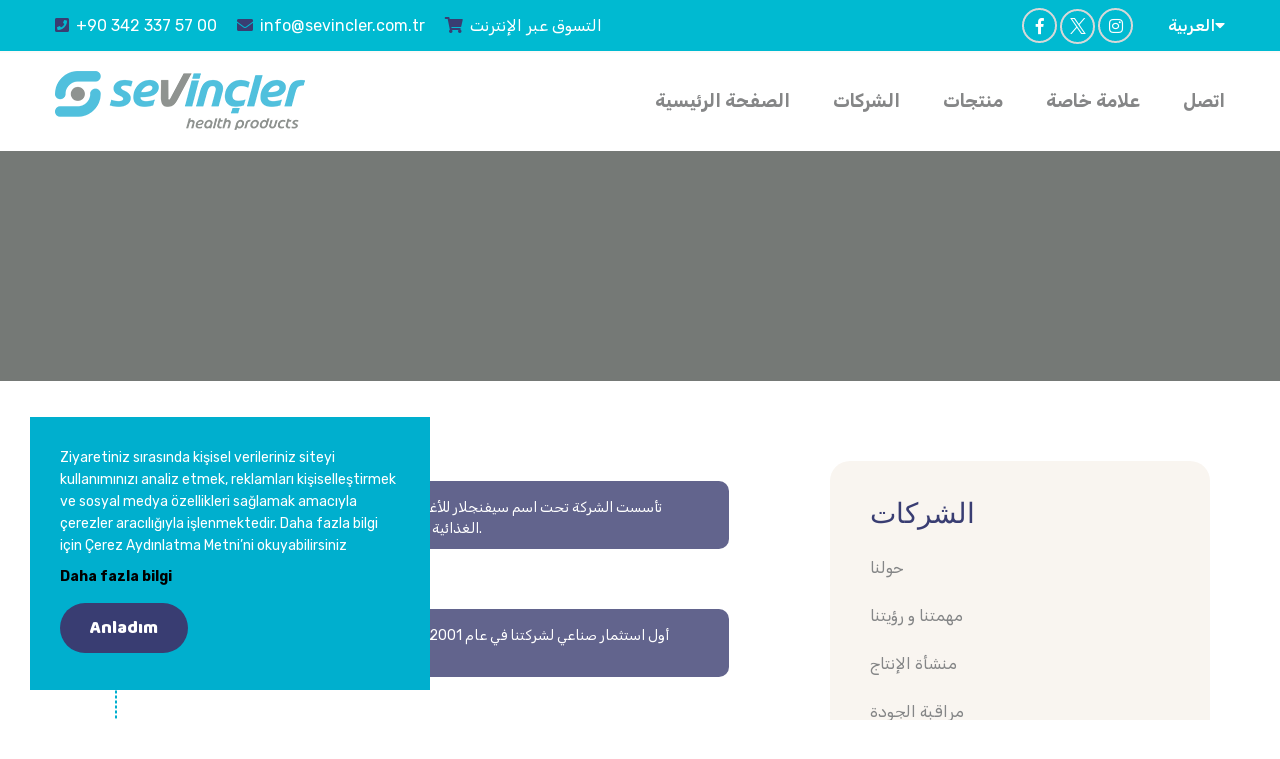

--- FILE ---
content_type: text/html; charset=utf-8
request_url: https://sevinclersaglik.com/ar/timeline.html
body_size: 7211
content:
    <!-- HTML, HEAD, META -->
    <!DOCTYPE HTML>
    <html lang="ar">
    <head>
    <title>Sevinçler Sağlık Ürünleri - Bebek Bezi, Islak Mendil, Kadın Pedi, Emici Külot ve Yetişkin Hasta Bezi </title>
    <base url="https://sevinclersaglik.com/">
    <meta http-equiv="content-Type" content="text/html; charset=utf-8">
    <meta name="viewport" content="width=device-width, initial-scale=1, maximum-scale=1">
    <meta name="description" content="Sevinçler Sağlık Ürünleri - حفاضات ، مناديل مبللة ، لوح للسيدات وحفاضات للكبار" />
    <meta name="keywords" content="حفاضات ، مناديل مبللة ، أنثى الوسادة ، حفاضات الكبار ، أفراح الصحة" />
    <meta name="author" content="Ve İnteraktif Medya" />

	<meta property="og:type" content="website">
	<meta property="og:locale" content="tr_TR">

	<meta name="twitter:card" content="summary">

	<script>
        var ThemeURL  =  'https://sevinclersaglik.com/view/default/assets/';
        var BaseURL   =  'https://sevinclersaglik.com/';
    </script>
    <!-- GOOGLE MAP -->
    <script charset="UTF-8" type="text/javascript" src="https://maps.googleapis.com/maps/api/js?key=AIzaSyCJmGy6JfZFrw1OEr_ZlUa2EjpQ0LNmk30&language=ar"></script>
    <!-- GOOGLE ANALYTICS -->
    <script>(function (i, s, o, g, r, a, m) {
            i['GoogleAnalyticsObject'] = r;
            i[r] = i[r] || function () {
                (i[r].q = i[r].q || []).push(arguments)
            }, i[r].l = 1 * new Date();
            a = s.createElement(o),
                m = s.getElementsByTagName(o)[0];
            a.async = 1;
            a.src = g;
            m.parentNode.insertBefore(a, m)
        })(window, document, 'script', '//www.google-analytics.com/analytics.js', 'ga');ga('create', 'UA-87157922-1', 'sevinclersaglik.com');ga('create', 'AW-951244974', 'auto',{'name': 'siteLinker','allowLinker': true});ga('require', 'linker');
            ga('linker:autoLink', ['sevinclersaglik.com']);
            ga('require', 'displayfeatures');
            ga('send', 'pageview');

            // Missing the send command for the second 'named' tracker
            ga('siteLinker.send', 'pageview');</script>
    
    <script src="https://www.google.com/recaptcha/api.js" async defer></script>

    <link rel="shortcut icon" type="image/x-icon" href="https://sevinclersaglik.com/view/default/assets/img/favicon.png">

    <script>
        var requiredMessage = "Please fill in the required fields";
        var successMessage = "Success";
        var warningMessage = "Warning";
        var errorMessage = "Error";
        var infoMessage = "Info";
    </script>
    
    
    

	<link href="https://sevinclersaglik.com/view/default/assets/css/style.css" rel="stylesheet" type="text/css" media="all">
	<script charset="UTF-8" type="text/javascript" src="https://sevinclersaglik.com/view/default/assets/js/jquery.js"></script>
	<script charset="UTF-8" type="text/javascript" src="https://sevinclersaglik.com/view/default/assets/js/popper.min.js"></script>
	<script charset="UTF-8" type="text/javascript" src="https://sevinclersaglik.com/view/default/assets/js/bootstrap.min.js"></script>
    <link rel="stylesheet" type="text/css" href="https://sevinclersaglik.com/view/default/assets/css/en.css">
    <link rel="stylesheet" type="text/css" href="https://sevinclersaglik.com/view/default/assets/css/ar.css">
    <link rel="shortcut icon" href="https://sevinclersaglik.com/view/default/assets/images/favicon.png" type="image/x-icon">
    <link rel="icon" href="https://sevinclersaglik.com/view/default/assets/images/favicon.png" type="image/x-icon">
    
    <style>
        .cookie_notice_modal {
            width: 70%;
            max-width: 400px;
            padding: 30px;
            background-color: #00afce;
            color: #fff;
            position: fixed;
            bottom: 30px;
            left: 30px;
            z-index: 99;
        }
    
        .cookie_notice_modal .btn {
            background-color: #fff; color:#1F0C66;
        }
        
        .mad_button.style2, .mad_button.style3 {
            background: #8f9390;
            padding: 10px 20px;
            color: #fff;
            box-shadow: none;
        }
        

        
        .colors62 {
            color: #51246c !important;
        }
        .colors57 {
            color:#072a67 !important;
        }
        
                

        
    </style>
</head>
    <body class="lang_ar">
    <div class="page-wrapper">
<!--        <div class="preloader">-->
<!--            <div class="loading">-->
<!--                <div class="loading_2"><img src="--><!--images/diger/gif1.png"></div>-->
<!--                <div class="loading_3"><img src="--><!--images/diger/gif2.png"></div>-->
<!--            </div>-->
<!--        </div>-->
        

    <header class="main-header header-style-two"><meta http-equiv="Content-Type" content="text/html; charset=utf-8">
        <div class="header-top">
            <div class="auto-container">
                <div class="clearfix">
                    <div class="top-left">
                        <ul class="info-list clearfix">
                            <li><a href="tel:+90(342)3375704"><span class="fa fa-phone-square"></span>+90 342 337 57 00</a></li>
                            <li><a href="mailto:info@sevincler.com.tr"><span class="fa fa-envelope"></span>info@sevincler.com.tr</a></li>
                            <li><a href="https://online.giggles.com.tr/" target="_blank"><span class="fa fa-shopping-cart"></span>التسوق عبر الإنترنت</a></li>
                        </ul>
                    </div>
                    <div class="top-right laguages">
                        <ul class="clearfix lang" >
                            <li class="dropdown"><a href="javascript:;" >العربية<i class="fa fa-caret-down"></i></a>
                                <ul >
                                    
                                            <li><a href="https://sevinclersaglik.com/index.html">Türkçe</a></li>

                                            
                                            <li><a href="https://sevinclersaglik.com/en/index.html">English</a></li>

                                            
                                            <li><a href="https://sevinclersaglik.com/fr/index.html">Français</a></li>

                                            
                                            <li><a href="https://sevinclersaglik.com/ru/index.html">Pусский    </a></li>

                                                                            </ul>

                            </li>
                        </ul>
                    </div>
                    <div class="top-right socials">
                        <div class="outer-box clearfix">
                            <ul class="social-icon-colored">
                                <li><a href="https://www.facebook.com/gigglesturkiye" target="_blank"><span class="fab fa-facebook-f"></span></a></li>
                                <li><a href="https://twitter.com/gigglesturkiye" target="_blank"><span class="icon-x"></span></a></li>
                                <li><a href="https://www.instagram.com/gigglesturkiye" target="_blank"><span class="fab fa-instagram"></span></a></li>
                            </ul>
                        </div>
                    </div>
                </div>
            </div>
        </div>

        <div class="header-lower">
            <div class="headerbg-color"></div>
            <div class="auto-container clearfix">
                <div class="logo-outer">
                    <div class="logo"><a href="https://sevinclersaglik.com/ar/index.html">
                                                        <img src="https://sevinclersaglik.com/view/default/assets/images/logo-eng.png">
                                                    </a></div>
                </div>
                <div class="nav-outer clearfix">
                    <nav class="main-menu navbar-expand-md navbar-light">
                        <div class="navbar-header">
                            <button class="navbar-toggler" type="button" data-toggle="collapse" data-target="#navbarSupportedContent" aria-controls="navbarSupportedContent" aria-expanded="false" aria-label="Toggle navigation">
                                <span class="fas fa-bars"></span>
                            </button>
                        </div>
                        <div class="collapse navbar-collapse clearfix" id="navbarSupportedContent">
                            <ul class="navigation clearfix">
                                    <li class=""><a href="https://sevinclersaglik.com/ar/index.html">الصفحة الرئيسية</a> </li>
                                <li class="dropdown "><a href="javascript:;">الشركات</a>
                                    <ul>
                                                                                    <li><a href="https://sevinclersaglik.com/ar/corporate/about-us-1.html">حولنا</a></li>
                                                                                    <li><a href="https://sevinclersaglik.com/ar/corporate/mission-vision-6.html">مهمتنا و رؤيتنا </a></li>
                                                                                    <li><a href="https://sevinclersaglik.com/ar/corporate/our-manufacturing-facility-10.html">منشأة الإنتاج</a></li>
                                                                                    <li><a href="https://sevinclersaglik.com/ar/corporate/quality-control-11.html">مراقبة الجودة</a></li>
                                                                                    <li><a href="https://sevinclersaglik.com/ar/corporate/personal-data-protection-law-12.html">Personal Data Protection Law</a></li>
                                                                                    <li><a href="https://sevinclersaglik.com/ar/corporate/our-certificates-13.html">شهادات الجودة</a></li>
                                                                                <li><a href="https://sevinclersaglik.com/ar/timeline.html">الجدول الزمني</a> </li>
                                    </ul>
                                </li>
                                <li class="dropdown"><a href="javascript:;">منتجات</a>
                                    <ul>
                                                                                        <li><a href="https://sevinclersaglik.com/ar/category/baby-diapers-1.html">حفاضات الأطفال</a></li>
                                                                                                <li><a href="https://sevinclersaglik.com/ar/category/baby-pants-64.html">حفاضات كيلوت الأطفال </a></li>
                                                                                                <li><a href="https://sevinclersaglik.com/ar/category/adult-diapers-10.html">حفاضات للكبار</a></li>
                                                                                                <li><a href="https://sevinclersaglik.com/ar/category/adult-pants-42.html">حفاضات كيلوت للكبار</a></li>
                                                                                                <li><a href="https://sevinclersaglik.com/ar/category/wet-wipes-7.html">مناديل مبللة</a></li>
                                                                                                <li><a href="https://sevinclersaglik.com/ar/category/underpad-11.html">غطاء حماية السرير</a></li>
                                                                                                <li><a href="https://sevinclersaglik.com/ar/category/sanitary-napkin-9.html">فوطة صحية نسائية</a></li>
                                                                                                <li><a href="https://sevinclersaglik.com/ar/category/women-bladder-pad-121.html">فوط المثانة للنساء</a></li>
                                                                                                <li><a href="https://sevinclersaglik.com/ar/category/men-bladder-pad-117.html">حفاضات المثانة للذكور</a></li>
                                                                                                <li><a href="https://sevinclersaglik.com/ar/category/baby-cosmetics-8.html">مستحضرات تجميل للأطفال</a></li>
                                                                                                <li><a href="https://sevinclersaglik.com/ar/category/practical-surface-cleaning-wet-wipes-78.html">مناديل تنظيف الأسطح العملية</a></li>
                                                                                                <li><a href="https://sevinclersaglik.com/ar/category/hygienic-toilet-training-pads-83.html">غطاء تدريب الحيوانات الأليفة على استخدام المرحاض</a></li>
                                                                                    </ul>
                                </li>
                                <li><a href="https://sevinclersaglik.com/ar/corporate/private-label-7.html">علامة خاصة</a> </li>
                                                                <li><a href="https://sevinclersaglik.com/ar/contact-us.html">اتصل</a>

                                </li>
                            </ul>
                        </div>
                    </nav>


                </div>
            </div>
        </div>

        <div class="sticky-header">
            <div class="auto-container clearfix">
                <div class="logo pull-left">

                    <a href="https://sevinclersaglik.com/ar/index.html" title="">
                                                    <img src="https://sevinclersaglik.com/view/default/assets/images/logo-eng.png">
                                            </a>
                </div>
                <div class="pull-right">
                    <nav class="main-menu">
                        <div class="navbar-collapse show collapse clearfix">
                            <ul class="navigation clearfix">
                                <li class=""><a href="https://sevinclersaglik.com/ar/index.html">الصفحة الرئيسية</a> </li>
                                <li class="dropdown "><a href="javascript:;">الشركات</a>
                                    <ul>
                                                                                    <li><a href="https://sevinclersaglik.com/ar/corporate/about-us-1.html">حولنا</a></li>
                                                                                    <li><a href="https://sevinclersaglik.com/ar/corporate/mission-vision-6.html">مهمتنا و رؤيتنا </a></li>
                                                                                    <li><a href="https://sevinclersaglik.com/ar/corporate/our-manufacturing-facility-10.html">منشأة الإنتاج</a></li>
                                                                                    <li><a href="https://sevinclersaglik.com/ar/corporate/quality-control-11.html">مراقبة الجودة</a></li>
                                                                                    <li><a href="https://sevinclersaglik.com/ar/corporate/personal-data-protection-law-12.html">Personal Data Protection Law</a></li>
                                                                                    <li><a href="https://sevinclersaglik.com/ar/corporate/our-certificates-13.html">شهادات الجودة</a></li>
                                                                            </ul>
                                </li>
                                <li class="dropdown"><a href="javascript:;">منتجات</a>
                                    <ul>
                                                                                        <li><a href="https://sevinclersaglik.com/ar/category/baby-diapers-1.html">حفاضات الأطفال</a></li>
                                                                                            <li><a href="https://sevinclersaglik.com/ar/category/baby-pants-64.html">حفاضات كيلوت الأطفال </a></li>
                                                                                            <li><a href="https://sevinclersaglik.com/ar/category/adult-diapers-10.html">حفاضات للكبار</a></li>
                                                                                            <li><a href="https://sevinclersaglik.com/ar/category/adult-pants-42.html">حفاضات كيلوت للكبار</a></li>
                                                                                            <li><a href="https://sevinclersaglik.com/ar/category/wet-wipes-7.html">مناديل مبللة</a></li>
                                                                                            <li><a href="https://sevinclersaglik.com/ar/category/underpad-11.html">غطاء حماية السرير</a></li>
                                                                                            <li><a href="https://sevinclersaglik.com/ar/category/sanitary-napkin-9.html">فوطة صحية نسائية</a></li>
                                                                                            <li><a href="https://sevinclersaglik.com/ar/category/women-bladder-pad-121.html">فوط المثانة للنساء</a></li>
                                                                                            <li><a href="https://sevinclersaglik.com/ar/category/men-bladder-pad-117.html">حفاضات المثانة للذكور</a></li>
                                                                                            <li><a href="https://sevinclersaglik.com/ar/category/baby-cosmetics-8.html">مستحضرات تجميل للأطفال</a></li>
                                                                                            <li><a href="https://sevinclersaglik.com/ar/category/practical-surface-cleaning-wet-wipes-78.html">مناديل تنظيف الأسطح العملية</a></li>
                                                                                            <li><a href="https://sevinclersaglik.com/ar/category/hygienic-toilet-training-pads-83.html">غطاء تدريب الحيوانات الأليفة على استخدام المرحاض</a></li>
                                                                                </ul>
                                </li>
                                <li><a href="https://sevinclersaglik.com/ar/corporate/private-label-7.html">علامة خاصة</a> </li>
                                                                <li><a href="https://sevinclersaglik.com/ar/contact-us.html">اتصل</a>

                                </li>
                            </ul>
                        </div>
                    </nav>
                </div>
            </div>
        </div>
    </header>


    <style>
        #breadcrumb {
            position: relative;
            height: 230px;
            background-color: #757976;
            background-attachment: fixed;
            background-position: center bottom;
            background-repeat: no-repeat;
            background-size: cover;
        }

        /* Mobil uyumlu */
        @media (max-width: 768px) {
            #breadcrumb {
                background-position: center center;
                height: auto;
                padding-bottom: 20px; /* Alt kısmı boşluk bırakmak için */
            }
        }
        .page-title:before{
            background: none !important;
        }
    </style>
<section id="breadcrumb" class="page-title  Zaman Tuneli">
    <div class="auto-container">
        <div class="inner-container clearfix">
            <!-- Başlık kısmı kaldırıldı -->
        </div>
    </div>
</section>
<div class="container">
    <div class="row">
        <div class="col-md-8">
            <div class="box">
                <ul id="first-list">
                    
                    <li>
                        <span></span>
                        <div class="title"></div>
                        <div class="info">تأسست الشركة تحت اسم سيفنجلار للأغذية في غازي عنتاب وبدأت في توزيع المنتجات الغذائية على كامل مناطق شرق وجنوب شرق الأناضول.</div>
                        <div class="time">
                            <span>1982</span>
                            <span></span>
                        </div>
                    </li>
                    
                    <li>
                        <span></span>
                        <div class="title"></div>
                        <div class="info">أول استثمار صناعي لشركتنا في عام 2001
شركة جديدة باسم أون زادا للصناعة و التجارة المحدوده
بدأت بأنتاج الدقيق
</div>
                        <div class="time">
                            <span>2001</span>
                            <span></span>
                        </div>
                    </li>
                    
                    <li>
                        <span></span>
                        <div class="title"></div>
                        <div class="info">.في عام 2004 ، تأسست شركة سيفنجلار للانشأت وبدأت عملياتها بمشاريع فاخرة. اليوم هي من بين أكبرشركات البناء في المنطقة</div>
                        <div class="time">
                            <span>2004</span>
                            <span></span>
                        </div>
                    </li>
                    
                    <li>
                        <span></span>
                        <div class="title"></div>
                        <div class="info">تأسست شركة سيفنجلار للمنتجات الصحية في عام 2010 وبدأت الإنتاج الأول في حزيران 2011 بصناعة حفاضات الأطفال.</div>
                        <div class="time">
                            <span>2010</span>
                            <span></span>
                        </div>
                    </li>
                    
                    <li>
                        <span></span>
                        <div class="title"></div>
                        <div class="info">واصلت شركتنا الاستثمار في قطاع الصحة بإنتاج حفاضات لكبارالسن والمناديل المبللة في الربع الثاني من عام 2012 وفي نفس العام ، تم تأسيس شركة سيفنجلار لوجستيك العالمية وبدأت في الاستيراد. والتصدير وممارسة الأنشطة اللوجستية</div>
                        <div class="time">
                            <span>2012</span>
                            <span></span>
                        </div>
                    </li>
                    
                    <li>
                        <span></span>
                        <div class="title"></div>
                        <div class="info">في عام 2014 ، واصلت الشركة نموها في هذا القطاع من خلال استثمارات جديدة حيث إضافة الى منتجاتها الشراشف الصحية و الكيلوت لكبارالسن ومنتجات شامبو الأطفال</div>
                        <div class="time">
                            <span>2014</span>
                            <span></span>
                        </div>
                    </li>
                    
                    <li>
                        <span></span>
                        <div class="title"></div>
                        <div class="info">اليوم شركة سيفنجلارللمنتجات الصحية تصدرالى اكثرمن 70 دولة حول العالم مجموعة واسعة من المنتجات الصحية وهي دائما مستمرة في النمو</div>
                        <div class="time">
                            <span>2019</span>
                            <span></span>
                        </div>
                    </li>
                    
                </ul>
            </div>
        </div>
        <div class="sidebar-side float-right col-lg-4 col-md-4 col-sm-12 timeline-block">
            <aside class="sidebar">
                <div class="sidebar-widget categories search-box">
                    <div class="sidebar-title"><h3>الشركات</h3></div>
                    <ul class="category-list">
                                                    <li ><a href="https://sevinclersaglik.com/ar/corporate/about-us-1.html">حولنا</a></li>
                                                    <li ><a href="https://sevinclersaglik.com/ar/corporate/mission-vision-6.html">مهمتنا و رؤيتنا </a></li>
                                                    <li ><a href="https://sevinclersaglik.com/ar/corporate/our-manufacturing-facility-10.html">منشأة الإنتاج</a></li>
                                                    <li ><a href="https://sevinclersaglik.com/ar/corporate/quality-control-11.html">مراقبة الجودة</a></li>
                                                    <li ><a href="https://sevinclersaglik.com/ar/corporate/personal-data-protection-law-12.html">Personal Data Protection Law</a></li>
                                                    <li ><a href="https://sevinclersaglik.com/ar/corporate/our-certificates-13.html">شهادات الجودة</a></li>
                                            </ul>
                </div>

            </aside>




        </div>
    </div>
</div>



<footer class="main-footer">
    <!--<div class="anim-icons">
        <span class="icon icon-sparrow wow zoomIn" data-wow-delay="400ms"></span>
        <span class="icon icon-rainbow-2 wow zoomIn" data-wow-delay="800ms"></span>
        <span class="icon icon-star-3"></span>
        <span class="icon icon-star-3 two"></span>
        <span class="icon icon-sun"></span>
        <span class="icon icon-plane wow zoomIn" data-wow-delay="1200ms"></span>
    </div>-->

    <div class="scroll-to-top scroll-to-target" data-target="html"><span class="icon icon-arrow-up"></span></div>

    <div class="footer-upper">
        <div class="auto-container">
            <div class="row clearfix">
                <div class="big-column col-xl-5 col-lg-12 col-md-12 col-sm-12">
                    <div class="row clearfix">

                        <div class="footer-column col-lg-6 col-md-6 col-sm-12">
                            <div class="footer-widget logo-widget contact-widget">
                                                                <div class="logo">
                                    <a href="https://sevinclersaglik.com/ar/index.html"><img style="width: 175px; filter: invert(1) brightness(9);" src="https://sevinclersaglik.com/view/default/assets/images/footer-logo-en.png"/></a>
                                </div>
                                                                <div>
                                    <a href="https://online.giggles.com.tr/" target="_blank"><button type="submit" class="theme-btn btn-style-one thm-btn bulten-btn " id="shop-cart"><span class="fa fa-shopping-cart"></span>التسوق عبر الإنترنت</button></a>
                                </div>
                                <br>
                                <br>
                                <div class="widget-content">
                                <ul class="contact-info">
                                 <li><a href="http://www.sevinclersaglik.com/aydinlanma-metni.html" target="_blank">  KVKK</a></li>
                                 <li><a href="http://sevinclersaglik.com.tr/cerez-politikasi.html" target="_blank">  Çerez Politikası</a></li>
                                </ul>
                                </div>
                            </div>
                        </div>

                        <div class="footer-column col-lg-5 col-md-6 col-sm-12">
                            <div class="footer-widget contact-widget">
                                <h4 class="widget-title">اتصل</h4>
                                <div class="widget-content">
                                    <ul class="contact-info">
                                        <li><a href="tel:+90 3423375704"><span class="fa fa-phone-square"></span>+90 342 337 57 00</a></li>
                                        <li><a href="mailto:info@sevinclersaglik.com"><span class="fa fa-envelope"></span>info@sevincler.com.tr</a></li>
                                        <li><span class="fa fa-map"></span>5. Organize Sanayi Bölgesi 83557 Nolu Cad. No:9 27600 Şehitkamil/Başpınar/Gaziantep</li>
                                    </ul>
                                </div>
                            </div>
                        </div>
                    </div>
                </div>

                <div class="big-column col-xl-7 col-lg-12 col-md-12 col-sm-12">
                    <div class="row clearfix">

                        <div class="footer-column col-xl-3 col-lg-3 col-md-6 col-sm-4">
                            <div class="footer-widget links-widget">
                                <h4 class="widget-title">الوصول السريع</h4>
                                <div class="widget-content">
                                    <ul class="list">
                                        <li><a href="https://sevinclersaglik.com/ar/kurumsal.html">الشركات</a></li>
                                        <li><a href="https://sevinclersaglik.com/ar/iletisim.html">اتصل</a></li>
                                                                                <li><a href="https://sevinclersaglik.com/ar/kategori.html">المنتجات</a></li>
                                    </ul>
                                </div>
                            </div>
                        </div>

                        <div class="footer-column col-xl-4 col-lg-3 col-md-6 col-sm-12">

                        </div>

                        <div class="footer-column col-xl-5 col-lg-6 col-md-12 col-sm-12">
                            <div class="footer-widget newsletter-widget">
                                <h4 class="widget-title">اشترك في النشرة الإخبارية</h4>
                                <div class="newsletter-form">
                                    <form action="https://sevinclersaglik.com/ajax/bultens.html" id="bultens" method="post" class="">
                                        <div class="form-group">
                                            <input type="email" name="email" value="" placeholder="E-mail"0 required="">
                                            <button type="submit" class="theme-btn btn-style-one thm-btn bulten-btn ">اشترك</button>
                                        </div>
                                    </form>
                                </div>
                            </div>
                        </div>

                    </div>
                </div>
            </div>
        </div>
    </div>

    <div class="footer-bottom">
        <div class="auto-container">
            <div class="row">
                <div class=" col-md-12 text-center">
                    <div class="copyright"> &copy; 2019 <a href="javascript:;">Sevinçler Sağlık</a> Tüm Hakları Saklıdır.</div>
                </div>
            </div>

        </div>
    </div>

</footer>        
        
                                <div class="cookie_notice_modal">
                Ziyaretiniz sırasında kişisel verileriniz siteyi kullanımınızı analiz etmek, reklamları kişiselleştirmek ve sosyal medya özellikleri sağlamak amacıyla çerezler aracılığıyla işlenmektedir. Daha fazla bilgi için Çerez Aydınlatma Metni’ni okuyabilirsiniz
                <a href="https://sevinclersaglik.com/cerez-politikasi.html" style="    color: #000000;    display: inline-block;  margin-top: 9px; margin-bottom:15px; font-weight: 700;">Daha fazla bilgi</a><br>
                <a href="#" style="padding:10px 30px;" class="close_cookie_modal theme-btn btn-style-one style2">Anladım</a>
            </div>
                    
        
    </div>

    <div class="modal fade" id="modal" tabindex="-1" role="dialog" aria-labelledby="modalLabel" aria-hidden="true">
        <div class="modal-dialog modal-dialog-centered modal-lg" role="document">
            <div class="modal-content">
                <button type="button" class="close popup-close" data-dismiss="modal" aria-label="Close">
                    <span aria-hidden="true">&times;</span>
                </button>
                <div class="modal-body"></div>
            </div>
        </div>
    </div>

    	<script charset="UTF-8" type="text/javascript" src="https://sevinclersaglik.com/view/default/assets/plugins/revolution/js/jquery.themepunch.revolution.min.js"></script>
	<script charset="UTF-8" type="text/javascript" src="https://sevinclersaglik.com/view/default/assets/plugins/revolution/js/jquery.themepunch.tools.min.js"></script>
	<script charset="UTF-8" type="text/javascript" src="https://sevinclersaglik.com/view/default/assets/plugins/revolution/js/extensions/revolution.extension.actions.min.js"></script>
	<script charset="UTF-8" type="text/javascript" src="https://sevinclersaglik.com/view/default/assets/plugins/revolution/js/extensions/revolution.extension.carousel.min.js"></script>
	<script charset="UTF-8" type="text/javascript" src="https://sevinclersaglik.com/view/default/assets/plugins/revolution/js/extensions/revolution.extension.kenburn.min.js"></script>
	<script charset="UTF-8" type="text/javascript" src="https://sevinclersaglik.com/view/default/assets/plugins/revolution/js/extensions/revolution.extension.layeranimation.min.js"></script>
	<script charset="UTF-8" type="text/javascript" src="https://sevinclersaglik.com/view/default/assets/plugins/revolution/js/extensions/revolution.extension.migration.min.js"></script>
	<script charset="UTF-8" type="text/javascript" src="https://sevinclersaglik.com/view/default/assets/plugins/revolution/js/extensions/revolution.extension.navigation.min.js"></script>
	<script charset="UTF-8" type="text/javascript" src="https://sevinclersaglik.com/view/default/assets/plugins/revolution/js/extensions/revolution.extension.parallax.min.js"></script>
	<script charset="UTF-8" type="text/javascript" src="https://sevinclersaglik.com/view/default/assets/plugins/revolution/js/extensions/revolution.extension.slideanims.min.js"></script>
	<script charset="UTF-8" type="text/javascript" src="https://sevinclersaglik.com/view/default/assets/plugins/revolution/js/extensions/revolution.extension.video.min.js"></script>
	<script charset="UTF-8" type="text/javascript" src="https://sevinclersaglik.com/view/default/assets/js/main-slider-script.js"></script>
	<script charset="UTF-8" type="text/javascript" src="https://sevinclersaglik.com/view/default/assets/js/jquery-ui.min.js"></script>
	<script charset="UTF-8" type="text/javascript" src="https://sevinclersaglik.com/view/default/assets/js/jquery.fancybox.js"></script>
	<script charset="UTF-8" type="text/javascript" src="https://sevinclersaglik.com/view/default/assets/js/owl.js"></script>
	<script charset="UTF-8" type="text/javascript" src="https://sevinclersaglik.com/view/default/assets/js/jquery.countdown.js"></script>
	<script charset="UTF-8" type="text/javascript" src="https://sevinclersaglik.com/view/default/assets/js/wow.js"></script>
	<script charset="UTF-8" type="text/javascript" src="https://sevinclersaglik.com/view/default/assets/js/appear.js"></script>
	<script charset="UTF-8" type="text/javascript" src="https://sevinclersaglik.com/view/default/assets/js/parallax.min.js"></script>
	<script charset="UTF-8" type="text/javascript" src="https://sevinclersaglik.com/view/default/assets/js/jquery.matchHeight.js"></script>
	<script charset="UTF-8" type="text/javascript" src="https://sevinclersaglik.com/view/default/assets/js/script.js"></script>
	<script charset="UTF-8" type="text/javascript" src="https://sevinclersaglik.com/view/default/assets/js/sweetalert.min.js"></script>
	<script charset="UTF-8" type="text/javascript" src="https://sevinclersaglik.com/view/default/assets/js/form.js?v=15"></script>
	<script charset="UTF-8" type="text/javascript" src="https://sevinclersaglik.com/view/default/assets/js/bultenForm.js"></script>
	<script charset="UTF-8" type="text/javascript" src="https://sevinclersaglik.com/view/default/assets/js/sweetalert.min.js"></script>
	<script charset="UTF-8" type="text/javascript" src="https://sevinclersaglik.com/view/default/assets/js/map-script.js"></script>
	<script charset="UTF-8" type="text/javascript" src="https://sevinclersaglik.com/view/default/assets/js/sevincler.js?v=15"></script>
    
    
    <script>
    
            jQuery(document).ready(function($){
               
                $(".close_cookie_modal").on("click", function (e) {
                    e.preventDefault();
                    jQuery.ajax({
                        url : BaseURL+"ajax/setCookie.html",
                        type:'GET',
                        success:function(g){
                            if (g==1) {
                                $(".cookie_notice_modal").fadeOut();
                            }
                        }
                    });
    
                });

                if (sessionStorage.getItem('popup_shown') === 'true') {
                return;
                }

            // Eğer popup varsa, göster
                        
            var modalOverlay = document.querySelector('.popup_modal_overlay');
            var modalContent = document.querySelector('.popup_modal_content');
    var modalCloseBtn = document.querySelector('.popup-close');

    // Modal dışına tıklanınca modal'ı kapatma
    if (modalContent) {
        modalContent.addEventListener('click', function(event) {
            if (event.target === modalContent) {
                $("#popup-video").attr("src", "");
                modalOverlay.style.display = 'none'; // Modal'ı kapatıyoruz
                sessionStorage.setItem('popup_shown', 'true');
            }
        });
    }

    // Modal'ın içindeki kapanma butonuna tıklanınca da modal'ı kapat
    if (modalCloseBtn) {
        modalCloseBtn.addEventListener('click', function() {
            $("#popup-video").attr("src", "");
            modalOverlay.style.display = 'none'; // Modal'ı kapatıyoruz
            sessionStorage.setItem('popup_shown', 'true');
        });
    }
            });
            
          

    </script>

<style>
    
        .popup_modal_overlay {
    position: fixed;
    top: 0;
    left: 0;
    width: 100%;
    height: 100%;
    background: rgba(0, 0, 0, 0.7); /* Siyah arka plan */
    display: none; /* Başlangıçta görünmez */
    justify-content: center;
    align-items: center;
    z-index: 99999;  /* Modal’ın üstte görünmesi için yüksek z-index */
}

.popup_modal_content {
    position: relative;
    padding: 20px;
    width: 100%;
    height: 100%;
    display: flex;
    justify-content: center;
    align-items: center;
    z-index: 100000;  /* İçeriğin görünür olması için üstte */
}

.popup-image-container {
    position: relative;
    height: auto;
}

.popup-close {
    position: absolute;
    font-size: 32px; /* Butonun font boyutunu büyütün */
    background: none;
    border: none;
    z-index: 100001;  /* Butonun en üstte görünmesini sağlamak */
    cursor: pointer; /* Butona tıklanabilir olduğuna dair işaret */
    top: -35px;
    right: 0px;
    color: white;
    opacity: 1;
}


    </style>
  </body>
</html>

--- FILE ---
content_type: text/css
request_url: https://sevinclersaglik.com/view/default/assets/css/style.css
body_size: 14838
content:
@import "https://fonts.googleapis.com/css?family=Baloo|Rubik:300,300i,400,400i,500,500i,700,700i,900,900i|Schoolbell&display=swap&subset=latin-ext";@import "bootstrap.css";@import "../plugins/revolution/css/settings.css";@import "../plugins/revolution/css/layers.css";@import "../plugins/revolution/css/navigation.css";@import "fontawesome-all.css";@import "animate.css";@import "flaticon.css";@import "owl.css";@import "jquery.touchspin.css";@import "jquery-ui.css";@import "jquery.fancybox.min.css";@import "responsive.css";@import "animate2.css";@import "icon-pack.css";@import "timeline.css";* {
    margin: 0;
    padding: 0;
    border: none;
    outline: none;
    font-size: 100%;
    line-height: inherit
}

body {
    font-size: 14px;
    color: #787878;
    line-height: 1.6em;
    font-weight: 400;
    background: #fff;
    -webkit-font-smoothing: antialiased;
    -moz-font-smoothing: antialiased;
    font-family: 'Rubik',sans-serif
}

body section {
    overflow: hidden
}

a {
    text-decoration: none;
    cursor: pointer;
    color: #ff4880
}

a:hover,a:focus,a:visited {
    text-decoration: none;
    outline: none
}

h1,h2,h3,h4,h5,h6 {
    position: relative;
    font-weight: 400;
    margin: 0;
    background: none;
    line-height: 1.2em;
    font-family: 'Baloo',cursive
}

textarea {
    overflow: hidden
}

button {
    outline: none!important;
    cursor: pointer
}

p,.text {
    font-size: 16px;
    line-height: 2em;
    font-weight: 400;
    color: #858687;
    margin: 0
}

::-webkit-input-placeholder {
    color: inherit
}

::-moz-input-placeholder {
    color: inherit
}

::-ms-input-placeholder {
    color: inherit
}

.page-wrapper {
    position: relative;
    margin: 0 auto;
    width: 100%;
    min-width: 300px;
    z-index: 9;
    overflow: hidden
}

.auto-container {
    position: static;
    max-width: 1200px;
    padding: 0 15px;
    margin: 0 auto
}

ul,li {
    list-style: none;
    padding: 0;
    margin: 0
}

figure {
    margin-bottom: 0
}

.theme-btn {
    display: inline-block;
    -webkit-transition: all .3s ease;
    -moz-transition: all .3s ease;
    -ms-transition: all .3s ease;
    -o-transition: all .3s ease;
    transition: all .3s ease;
    font-family: 'Baloo',cursive
}

.theme-btn i {
    position: relative;
    display: inline-block;
    font-size: 14px;
    margin-left: 3px
}

.centered {
    text-align: center!important
}

.btn-style-one {
    position: relative;
    display: inline-block;
    font-size: 18px;
    line-height: 30px;
    color: #fff;
    padding: 25px 70px;
    font-weight: 400;
    overflow: hidden;
    border-radius: 50px;
    background-color: #393d72;
}

.btn-style-one:hover {
    color: #fff;
    
}

@keyframes rainbow {
    0% {
        background-color: #ffae00
    }

    25% {
        background-color: #5798fe
    }

    50% {
        background-color: #7cbe47
    }

    75% {
        background-color: #9c49fa
    }

    100% {
        background-color: #ff4880
    }
}

@-webkit-keyframes rainbow {
    0% {
        background-color: #ffae00
    }

    25% {
        background-color: #5798fe
    }

    50% {
        background-color: #7cbe47
    }

    75% {
        background-color: #9c49fa
    }

    100% {
        background-color: #ff4880
    }
}

.btn-style-two {
    position: relative;
    display: inline-block;
    font-size: 18px;
    line-height: 30px;
    color: #fff;
    padding: 25px 60px;
    font-weight: 400;
    overflow: hidden;
    border-radius: 50px;
    background-color: #393d72
}

.btn-style-two:hover {
    background-color: #fff;
    color: #393d72
}

.social-icon-one {
    position: relative
}

.social-icon-one li {
    position: relative;
    display: inline-block;
    margin-right: 15px
}

.social-icon-one li a {
    position: relative;
    display: inline-block;
    font-size: 14px;
    line-height: 24px;
    color: #fff;
    font-weight: 400;
    -webkit-transition: all 300ms ease;
    -moz-transition: all 300ms ease;
    -ms-transition: all 300ms ease;
    -o-transition: all 300ms ease;
    transition: all 300ms ease
}

.social-icon-one li a:hover {
    color: #fa7720
}

.list-style-one {
    position: relative
}

.list-style-one li {
    position: relative;
    font-size: 16px;
    line-height: 26px;
    color: #fff;
    font-weight: 400;
    padding-left: 40px;
    margin-bottom: 14px;
    font-family: 'Baloo',cursive
}

.list-style-one li:before {
    content: "\f058";
    position: absolute;
    left: 0;
    top: 0;
    display: block;
    font-size: 18px;
    line-height: 26px;
    padding: 0;
    color: #ffae00;
    font-weight: 900;
    font-family: "Font Awesome 5 Free"
}

.list-style-one li a:hover {
    color: #44bce2
}

.list-style-two {
    position: relative
}

.list-style-two li {
    position: relative;
    font-size: 18px;
    line-height: 30px;
    color: #393d72;
    font-weight: 400;
    padding-left: 30px;
    margin-bottom: 16px;
    font-family: 'Baloo',cursive
}

.list-style-two li:before {
    content: "\f058";
    position: absolute;
    left: 0;
    top: 2px;
    display: block;
    font-size: 16px;
    line-height: 30px;
    padding: 0;
    color: #ff4880;
    font-weight: 900;
    font-family: "Font Awesome 5 Free"
}

.list-style-two li a:hover {
    color: #ff4880
}

.theme_color {
    color: #fa7720
}

.pull-right {
    float: right
}

.pull-left {
    float: left
}

.tabs-box {
    position: relative
}

.tabs-box .tab {
    display: none
}

.tabs-box .active-tab {
    display: block
}

.preloader {
    position: fixed;
    left: 0;
    top: 0;
    width: 100%;
    height: 100%;
    z-index: 999999;
    background-color: #fff
}

.preloader .loading {
    position: absolute;
    z-index: 98;
    width: 100px;
    height: 100px;
    left: 50%;
    top: 50%;
    margin-left: -50px;
    margin-top: -50px
}

.preloader .loading_2 {
    position: absolute;
    z-index: 99;
    width: 100px;
    height: 100px;
    -webkit-animation: rotating 2s linear infinite;
    -moz-animation: rotating 2s linear infinite;
    -ms-animation: rotating 2s linear infinite;
    -o-animation: rotating 2s linear infinite;
    animation: rotating 2s linear infinite
}

.preloader .loading_3 {
    position: absolute;
    z-index: 100;
    width: 100px;
    height: 100px
}

img {
    display: inline-block;
    max-width: 100%;
    height: auto
}

.dropdown-toggle::after {
    display: none
}

.fa {
    line-height: inherit
}

.play-now .ripple,.play-now .ripple:before,.play-now .ripple:after {
    position: absolute;
    top: 50%;
    left: 30px;
    height: 60px;
    width: 60px;
    -webkit-transform: translate(-50%,-50%);
    -moz-transform: translate(-50%,-50%);
    -ms-transform: translate(-50%,-50%);
    -o-transform: translate(-50%,-50%);
    transform: translate(-50%,-50%);
    -webkit-border-radius: 50%;
    -moz-border-radius: 50%;
    -ms-border-radius: 50%;
    -o-border-radius: 50%;
    border-radius: 50%;
    -webkit-box-shadow: 0 0 0 0 rgba(255,255,255,.6);
    -moz-box-shadow: 0 0 0 0 rgba(255,255,255,.6);
    -ms-box-shadow: 0 0 0 0 rgba(255,255,255,.6);
    -o-box-shadow: 0 0 0 0 rgba(255,255,255,.6);
    box-shadow: 0 0 0 0 rgba(255,255,255,.6);
    -webkit-animation: ripple 3s infinite;
    -moz-animation: ripple 3s infinite;
    -ms-animation: ripple 3s infinite;
    -o-animation: ripple 3s infinite;
    animation: ripple 3s infinite
}

.play-now .ripple:before {
    -webkit-animation-delay: .9s;
    -moz-animation-delay: .9s;
    -ms-animation-delay: .9s;
    -o-animation-delay: .9s;
    animation-delay: .9s;
    content: "";
    position: absolute
}

.play-now .ripple:after {
    -webkit-animation-delay: .6s;
    -moz-animation-delay: .6s;
    -ms-animation-delay: .6s;
    -o-animation-delay: .6s;
    animation-delay: .6s;
    content: "";
    position: absolute
}

@-webkit-keyframes ripple {
    70% {
        box-shadow: 0 0 0 20px rgba(255,255,255,0)
    }

    100% {
        box-shadow: 0 0 0 0 rgba(255,255,255,0)
    }
}

@keyframes ripple {
    70% {
        box-shadow: 0 0 0 20px rgba(255,255,255,0)
    }

    100% {
        box-shadow: 0 0 0 0 rgba(255,255,255,0)
    }
}

.scroll-to-top {
    position: absolute;
    left: 0;
    right: 0;
    top: -2px;
    width: 225px;
    height: 50px;
    margin: 0 auto;
    background-image: url(../images/icons/curve.png);
    background-repeat: no-repeat;
    background-position: center;
    text-align: center;
    z-index: 100;
    cursor: pointer;
    -webkit-transition: all 300ms ease;
    -moz-transition: all 300ms ease;
    -ms-transition: all 300ms ease;
    -o-transition: all 300ms ease;
    transition: all 300ms ease
}

.scroll-to-top:hover .icon {
    -webkit-transition: all 300ms linear;
    -ms-transition: all 300ms linear;
    transition: all 300ms linear;
    -webkit-transform: rotate(-180deg);
    -ms-transform: rotate(-180deg);
    transform: rotate(-180deg)
}

.icon-arrow-up {
    display: inline-block;
    height: 30px;
    width: 20px;
    background-image: url(../images/icons/icon-arrow.png);
    background-repeat: no-repeat;
    background-position: center;
    -webkit-transform: rotate(180deg);
    -ms-transform: rotate(180deg);
    transform: rotate(180deg)
}

.main-header {
    position: relative;
    display: block;
    width: 100%;
    z-index: 99999
}

.main-header .header-upper {
    position: relative;
    border-bottom: 2px solid #f9f5f0;
    text-align: center
}

.main-header .responsive-logo {
    position: relative;
    display: none
}

.main-header .info-box {
    position: relative;
    display: block;
    margin-top: 35px;
    margin-bottom: -66px
}

.main-header .info-box li {
    position: relative;
    float: left;
    font-size: 16px;
    line-height: 30px;
    color: #858688;
    font-weight: 400;
    z-index: 9
}

.main-header .info-box li span {
    font-size: 14px;
    line-height: 30px;
    color: #ff4880;
    margin: 0 10px
}

.main-header .info-box li:last-child {
    float: right
}

.main-header .info-box li a {
    color: #858688;
    display: inline-block;
    -webkit-transition: all 300ms ease;
    -moz-transition: all 300ms ease;
    -ms-transition: all 300ms ease;
    -o-transition: all 300ms ease;
    transition: all 300ms ease
}

.main-header .info-box li a:hover {
    color: #ff4880
}

.main-header .header-lower {
    position: relative
}

.main-header .header-lower .outer-box {
    position: relative;
    width: 100%
}

.main-header .header-lower .option-box {
    position: absolute;
    left: 0;
    bottom: -29px;
    z-index: 2
}

.main-header .option-box ul li {
    position: relative;
    float: left;
    font-size: 16px;
    line-height: 57px;
    color: #fff;
    height: 57px;
    width: 57px;
    text-align: center;
    border-radius: 50%;
    margin-right: 10px;
    background-color: #393d72;
    transition: all 300ms ease
}

.main-header .option-box ul li a {
    color: #fff;
    display: block
}

.main-header .option-box ul li:hover {
    background-color: #ff4880;
    color: #fff
}

.main-header .header-lower .social-icon-colored {
    position: absolute;
    right: 0;
    bottom: -29px;
    z-index: 2
}

.main-header .header-lower .social-icon-colored li {
    margin-left: 8px
}

.social-icon-colored li {
    position: relative;
    display: inline-block
}

.social-icon-colored li a {
    position: relative;
    display: block;
    font-size: 16px;
    line-height: 32px;
    color: #fff;
    height: 35px;
    width: 35px;
    text-align: center;
    border-radius: 50%;
    -webkit-transition: all 300ms ease;
    -moz-transition: all 300ms ease;
    -ms-transition: all 300ms ease;
    -o-transition: all 300ms ease;
    transition: all 300ms ease;
    border: 2px solid #d8d8d8
}


.main-header .header-lower .logo-outer {
    position: relative;
    display: block;
    width: 100%;
    text-align: center;
    padding: 20px 0 0
}

.main-header2 .header-lower .logo-outer {
    padding: 45px 0 0
}

.main-header .header-lower .logo-outer .logo {
    position: relative;
    bottom: -20px
}

.main-header .header-lower .logo-outer .logo a {
    position: relative;
    display: block
}

.main-header .header-lower .logo-outer .logo:before {
    position: absolute;
    left: 0;
    right: 0;
    top: 30px;
    margin: 0 auto;
    height: 68px;
    width: 320px;
    background-image: url(../images/icons/logo-curve.png);
    background-repeat: no-repeat;
    background-position: center;
    content: ""
}

.main-header2 .header-lower .logo-outer .logo:before {
    top: -40px
}

.main-header .header-lower .nav-outer {
    position: relative
}

.main-menu {
    position: relative
}

.main-menu .navbar-collapse {
    padding: 0
}

.main-menu .navigation {
    position: relative;
    margin: 0;
    width: 100%
}

.main-menu .navigation > li {
    position: relative;
    display: inline-block;
    padding: 35px 0;
    margin: 0 15px;
    -webkit-transition: all 300ms ease;
    -moz-transition: all 300ms ease;
    -ms-transition: all 300ms ease;
    -o-transition: all 300ms ease;
    transition: all 300ms ease
}

.main-menu .navigation > li:before {
    display: none;
    position: absolute;
    left: 50%;
    bottom: 30px;
    height: 6px;
    width: 0;
    background-image: url(../images/icons/line-1.png);
    background-position: center;
    content: "";
    -webkit-transition: all 300ms ease;
    -moz-transition: all 300ms ease;
    -ms-transition: all 300ms ease;
    -o-transition: all 300ms ease;
    transition: all 300ms ease
}

.main-menu .navigation > li:hover:before,.main-menu .navigation > li.current:before {
    width: 100%;
    left: 0
}

.main-menu .navigation > li > a {
    position: relative;
    display: block;
    text-align: center;
    font-size: 16px;
    line-height: 30px;
    font-weight: 500;
    opacity: 1;
    color: #858687;
    padding: 0;
    text-transform: none;
    -webkit-transition: all 300ms ease;
    -moz-transition: all 300ms ease;
    -ms-transition: all 300ms ease;
    -o-transition: all 300ms ease;
    transition: all 300ms ease
}

.main-menu .navigation > li:hover > a,.main-menu .navigation > li.current > a {
    color: #393d72
}

.main-menu .navigation > li > ul {
    position: absolute;
    left: 0;
    top: 100%;
    width: 260px;
    -webkit-transform: translateY(30px);
    -ms-transform: translateY(30px);
    transform: translateY(30px);
    background: #393d72;
    z-index: 100;
    display: none;
    padding: 0;
    border-top: 3px solid #5798fe;
    -webkit-box-shadow: 2px 2px 5px 1px rgba(0,0,0,0.05),-2px 0 5px 1px rgba(0,0,0,0.05);
    -ms-box-shadow: 2px 2px 5px 1px rgba(0,0,0,0.05),-2px 0 5px 1px rgba(0,0,0,0.05);
    -o-box-shadow: 2px 2px 5px 1px rgba(0,0,0,0.05),-2px 0 5px 1px rgba(0,0,0,0.05);
    -moz-box-shadow: 2px 2px 5px 1px rgba(0,0,0,0.05),-2px 0 5px 1px rgba(0,0,0,0.05);
    box-shadow: 2px 2px 5px 1px rgba(0,0,0,0.05),-2px 0 5px 1px rgba(0,0,0,0.05)
}

.main-menu .navigation > li > ul.from-right {
    left: auto;
    right: 0
}

.main-menu .navigation > li > ul > li {
    position: relative;
    width: 100%;
    border-bottom: 1px solid rgba(0,0,0,0.2);
    background: #00BAD1
}

.main-menu .navigation > li > ul > li:last-child {
    border-bottom: none
}

.main-menu .navigation > li > ul > li > a {
    position: relative;
    display: block;
    padding: 12px 20px;
    line-height: 24px;
    font-weight: 400;
    font-size: 16px;
    color: #fff;
    text-align: left;
    text-transform: capitalize;
    transition: all 500ms ease;
    -moz-transition: all 500ms ease;
    -webkit-transition: all 500ms ease;
    -ms-transition: all 500ms ease;
    -o-transition: all 500ms ease;
    z-index: 1
}

.main-menu .navigation > li > ul > li:before {
    content: '';
    position: absolute;
    left: 0;
    top: 0;
    width: 100%;
    height: 100%;
    background: #ff4880;
    -webkit-transform: scaleX(0);
    -ms-transform: scaleX(0);
    transform: scaleX(0);
    -webkit-transform-origin: left;
    -ms-transform-origin: left;
    transform-origin: left;
    transition: all 300ms ease;
    -moz-transition: all 300ms ease;
    -webkit-transition: all 300ms ease;
    -ms-transition: all 300ms ease;
    -o-transition: all 300ms ease
}

.main-menu .navigation > li > ul > li:hover > a {
    color: #fff
}

.main-menu .navigation > li > ul > li:hover:before,.main-menu .navigation > li > ul > li:hover:after {
    -webkit-transform: scaleX(1);
    -ms-transform: scaleX(1);
    transform: scaleX(1)
}

.main-menu .navigation > li > ul > li.dropdown > a:after {
    font-family: 'Font Awesome 5 Free';
    content: "\f105";
    position: absolute;
    right: 10px;
    top: 12px;
    width: 10px;
    height: 24px;
    display: block;
    line-height: 24px;
    font-size: 16px;
    font-weight: 900;
    text-align: center;
    z-index: 5
}

.main-menu .navigation > li > ul > li > ul {
    position: absolute;
    left: 100%;
    top: 0;
    width: 240px;
    z-index: 100;
    display: none;
    background: #393d72;
    -webkit-transform: translateY(30px);
    -ms-transform: translateY(30px);
    transform: translateY(30px);
    border-top: 3px solid #5798fe;
    -webkit-box-shadow: 2px 2px 5px 1px rgba(0,0,0,0.05),-2px 0 5px 1px rgba(0,0,0,0.05);
    -ms-box-shadow: 2px 2px 5px 1px rgba(0,0,0,0.05),-2px 0 5px 1px rgba(0,0,0,0.05);
    -o-box-shadow: 2px 2px 5px 1px rgba(0,0,0,0.05),-2px 0 5px 1px rgba(0,0,0,0.05);
    -moz-box-shadow: 2px 2px 5px 1px rgba(0,0,0,0.05),-2px 0 5px 1px rgba(0,0,0,0.05);
    box-shadow: 2px 2px 5px 1px rgba(0,0,0,0.05),-2px 0 5px 1px rgba(0,0,0,0.05)
}

.main-menu .navigation > li > ul > li > ul > li {
    position: relative;
    width: 100%;
    border-bottom: 1px solid rgba(255,255,255,0.10)
}

.main-menu .navigation > li > ul > li > ul > li:last-child {
    border-bottom: none
}

.main-menu .navigation > li > ul > li > ul > li > a {
    position: relative;
    display: block;
    padding: 12px 20px;
    line-height: 24px;
    font-weight: 400;
    font-size: 16px;
    color: #fff;
    text-align: left;
    text-transform: capitalize;
    border-left: 3px solid transparent;
    transition: all 500ms ease;
    -moz-transition: all 500ms ease;
    -webkit-transition: all 500ms ease;
    -ms-transition: all 500ms ease;
    -o-transition: all 500ms ease;
    z-index: 1
}

.main-menu .navigation > li > ul > li > ul > li:before {
    content: '';
    position: absolute;
    left: 0;
    top: 0;
    width: 100%;
    height: 100%;
    background: #ff4880;
    -webkit-transform: scaleX(0);
    -ms-transform: scaleX(0);
    transform: scaleX(0);
    -webkit-transform-origin: left;
    -ms-transform-origin: left;
    transform-origin: left;
    transition: all 300ms ease;
    -moz-transition: all 300ms ease;
    -webkit-transition: all 300ms ease;
    -ms-transition: all 300ms ease;
    -o-transition: all 300ms ease
}

.main-menu .navigation > li > ul > li > ul > li:hover > a {
    color: #fff
}

.main-menu .navigation > li > ul > li > ul > li:hover:before,.main-menu .navigation > li > ul > li > ul > li:hover:after {
    -webkit-transform: scaleX(1);
    -ms-transform: scaleX(1);
    transform: scaleX(1)
}

.main-menu .navigation > li.dropdown:hover > ul {
    visibility: visible;
    opacity: 1;
    top: 100%;
    -webkit-transform: translateY(0px);
    -ms-transform: translateY(0px);
    transform: translateY(0px);
    transition: all 500ms ease;
    -moz-transition: all 500ms ease;
    -webkit-transition: all 500ms ease;
    -ms-transition: all 500ms ease;
    -o-transition: all 500ms ease
}

.main-menu .navigation li > ul > li.dropdown:hover > ul {
    visibility: visible;
    opacity: 1;
    top: 0;
    -webkit-transform: translateY(0px);
    -ms-transform: translateY(0px);
    transform: translateY(0px);
    transition: all 500ms ease;
    -moz-transition: all 500ms ease;
    -webkit-transition: all 500ms ease;
    -ms-transition: all 500ms ease;
    -o-transition: all 500ms ease;
    visibility: visible;
    opacity: 1;
    top: 0;
    -webkit-transform: translateY(0px);
    -ms-transform: translateY(0px);
    transform: translateY(0px)
}

.main-menu .navigation li.dropdown .dropdown-btn {
    position: absolute;
    right: 5px;
    top: 12px;
    width: 50px;
    padding-right: 10px;
    height: 30px;
    border: 1px solid rgba(0,0,0,0);
    text-align: center;
    font-size: 20px;
    line-height: 28px;
    color: #707070;
    cursor: pointer;
    z-index: 5;
    display: none
}

.main-header .search-box-outer {
    position: relative;
    float: left;
    padding: 25px 0 22px;
    -webkit-transition: all 300ms ease;
    -moz-transition: all 300ms ease;
    -ms-transition: all 300ms ease;
    -o-transition: all 300ms ease;
    transition: all 300ms ease
}

.main-header .search-box-btn {
    position: relative;
    float: left;
    font-size: 18px;
    line-height: 30px;
    cursor: pointer;
    background: none;
    color: #fff;
    -webkit-transition: all 300ms ease;
    -moz-transition: all 300ms ease;
    -ms-transition: all 300ms ease;
    -o-transition: all 300ms ease;
    transition: all 300ms ease
}

.main-header .search-box-btn:hover {
    color: #fa7720
}

.dropdown-toggle::after {
    display: none
}

.main-header .search-box-outer .dropdown-menu {
    top: 75px!important;
    left: auto!important;
    right: 0;
    padding: 0;
    width: 280px;
    border-radius: 0;
    -webkit-transform: none!important;
    -ms-transform: none!important;
    transform: none!important;
    border-top: 3px solid #25262c
}

.main-header .search-panel .form-container {
    padding: 25px 20px
}

.main-header .search-panel .form-group {
    position: relative;
    margin: 0
}

.main-header .search-panel input[type="text"],.main-header .search-panel input[type="search"],.main-header .search-panel input[type="password"],.main-header .search-panel select {
    display: block;
    width: 100%;
    line-height: 24px;
    padding: 7px 40px 7px 15px;
    height: 40px;
    font-size: 14px;
    border: 1px solid #e0e0e0;
    background: #fff
}

.main-header .search-panel input:focus,.main-header .search-panel select:focus {
    border-color: #25262c
}

.main-header .search-panel .search-btn {
    position: absolute;
    right: 0;
    top: 0;
    width: 40px;
    height: 40px;
    text-align: center;
    color: #555;
    font-size: 12px;
    background: none;
    cursor: pointer
}

.header-style-two {
    position: relative
}

.header-top {
    position: relative;
    background-color: #00BAD1
}

.header-top .top-left {
    position: relative;
    float: left;
    padding: 10px 0
}

.header-top .info-list li {
    position: relative;
    float: left;
    font-size: 16px;
    line-height: 30px;
    color: #fff;
    font-weight: 400;
    margin-right: 20px
}

.header-top .info-list li span {
    color: #393d72;
    margin-right: 7px
}

.header-top .info-list li a {
    display: inline-block;
    color: #fff;
    -webkit-transition: all 300ms ease;
    -moz-transition: all 300ms ease;
    -ms-transition: all 300ms ease;
    -o-transition: all 300ms ease;
    transition: all 300ms ease
}

.header-top .info-list li a:hover {
    color: #ffae00
}

.header-style-two .top-right {
    position: relative;
    float: right
}

.header-style-two .top-right .search-box-outer {
    position: relative;
    float: left
}

.header-style-two .top-right .link-box {
    position: relative;
    float: left;
    padding: 15px 0;
    padding-right: 15px;
    margin-right: 15px
}

.header-style-two .top-right .link-box:before {
    position: absolute;
    right: 0;
    top: 15px;
    font-size: 14px;
    line-height: 30px;
    color: #b5b8de;
    font-weight: 400;
    content: "."
}

.header-style-two .top-right .link-box a {
    position: relative;
    display: block;
    font-size: 14px;
    line-height: 30px;
    color: #b5b8de;
    font-weight: 400;
    -webkit-transition: all 300ms ease;
    -moz-transition: all 300ms ease;
    -ms-transition: all 300ms ease;
    -o-transition: all 300ms ease;
    transition: all 300ms ease
}

.header-style-two .top-right .link-box a:hover {
    color: #fff
}

.header-style-two .top-right .search-box-outer {
    position: relative;
    float: left;
    padding: 15px 0
}

.header-style-two .top-right .search-box-btn {
    font-size: 14px;
    line-height: 30px;
    color: #b5b8de;
    padding: 15px 0
}

.header-style-two .top-right .search-box-btn span {
    position: relative;
    top: 2px;
    color: #ffae00;
    margin-left: 7px
}

.header-style-two .top-right .search-box-btn:hover {
    color: #fff
}

.header-style-two .header-lower {
    position: relative;
    width: 100%
}

.header-style-two .header-lower .headerbg-color {
    position: absolute;
    width: 100%;
    background: #fff;
    height: 100%;
    opacity: .5
}

.header-style-two .header-lower .logo-outer {
    position: relative;
    float: left;
    width: auto;
    padding: 20px 0
}

.header-style-two .header-lower .logo-outer .logo {
    bottom: 0
}

.header-style-two .header-lower .logo-outer .logo:before {
    display: none
}

.header-style-two .header-lower .nav-outer {
    float: right
}

.header-style-two .main-menu {
    float: left
}

.header-style-two .main-menu .navigation > li {
    padding: 35px 0;
    margin-left: 40px;
    margin-right: 0
}

.header-style-two .header-lower .social-icon-colored {
    position: relative;
    bottom: 0
}

.header-style-two .header-lower .outer-box {
    float: right;
    width: auto;
    margin-left: 70px;
    padding: 50px 0
}

.header-style-two .header-lower .social-icon-colored li {
    margin-left: 7px
}

.header-style-two .main-menu .navigation > li:before {
    bottom: 35px
}

.header-style-two .header-lower .social-icon-colored li a {
    height: 40px;
    width: 40px;
    line-height: 40px;
    font-size: 14px
}

.sticky-header {
    position: fixed;
    visibility: hidden;
    opacity: 0;
    left: 0;
    top: 0;
    width: 100%;
    padding: 0;
    z-index: -1;
    background: #fff;
    -webkit-box-shadow: 0 0 15px rgba(0,0,0,0.10);
    -moz-box-shadow: 0 0 15px rgba(0,0,0,0.10);
    -ms-box-shadow: 0 0 15px rgba(0,0,0,0.10);
    -o-box-shadow: 0 0 15px rgba(0,0,0,0.10);
    box-shadow: 0 0 15px rgba(0,0,0,0.10);
    -webkit-transition: top 300ms ease;
    -moz-transition: top 300ms ease;
    -ms-transition: top 300ms ease;
    -o-transition: top 300ms ease;
    transition: top 300ms ease
}

.fixed-header .sticky-header {
    opacity: 1;
    z-index: 99999;
    visibility: visible
}

.fixed-header .sticky-header .logo {
    padding: 10px 0
}

.sticky-header .main-menu .navigation > li {
    margin-left: 32px!important;
    padding: 0;
    margin-right: 0;
    background-color: transparent
}

.sticky-header .main-menu .navigation > li.dropdown > a:after,.sticky-header .main-menu .navigation > li:before {
    display: none
}

.sticky-header .main-menu .navigation > li > a {
    padding: 20px 0!important;
    line-height: 30px;
    font-size: 16px;
    font-weight: 400;
    color: #222;
    text-transform: capitalize;
    -webkit-transition: all 300ms ease;
    -moz-transition: all 300ms ease;
    -ms-transition: all 300ms ease;
    -o-transition: all 300ms ease;
    transition: all 300ms ease
}

.sticky-header .main-menu .navigation > li:hover > a,.sticky-header .main-menu .navigation > li.current > a,.sticky-header .main-menu .navigation > li.current-menu-item > a {
    opacity: 1;
    color: #ff4880
}

.search-popup {
    position: fixed;
    left: 0;
    top: -100%;
    width: 100%;
    height: 100%;
    z-index: 9999;
    visibility: hidden;
    opacity: 0;
    overflow: auto;
    background: rgba(0,0,0,0.80);
    transition: all 700ms ease;
    -moz-transition: all 700ms ease;
    -webkit-transition: all 700ms ease;
    -ms-transition: all 700ms ease;
    -o-transition: all 700ms ease
}

.search-popup .overlay-layer {
    position: absolute;
    left: 0;
    top: 0;
    right: 0;
    bottom: 0;
    display: block
}

.search-popup.popup-visible {
    top: 0;
    visibility: visible;
    opacity: 1
}

.search-popup .close-search {
    position: absolute;
    right: 25px;
    top: 25px;
    font-size: 22px;
    color: #fff;
    cursor: pointer;
    z-index: 5
}

.search-popup .close-search:hover {
    opacity: .7
}

.search-popup .search-form {
    position: relative;
    padding: 0 15px;
    max-width: 1024px;
    margin: 0 auto;
    margin-top: 200px
}

.search-popup .search-form fieldset {
    position: relative;
    border: 7px solid rgba(255,255,255,0.50);
    -webkit-border-radius: 12px;
    -ms-border-radius: 12px;
    -o-border-radius: 12px;
    -moz-border-radius: 12px;
    border-radius: 12px
}

.search-popup .search-form fieldset input[type="search"] {
    position: relative;
    height: 70px;
    padding: 20px 220px 20px 30px;
    background: #fff;
    line-height: 30px;
    font-size: 24px;
    color: #233145;
    -webkit-border-radius: 7px;
    -ms-border-radius: 7px;
    -o-border-radius: 7px;
    -moz-border-radius: 7px;
    border-radius: 7px
}

.search-popup .search-form fieldset input[type="submit"] {
    position: absolute;
    display: block;
    right: 0;
    top: 0;
    text-align: center;
    width: 220px;
    height: 70px;
    padding: 20px 10px;
    color: #fff!important;
    background: #f66;
    line-height: 30px;
    font-size: 20px;
    cursor: pointer;
    text-transform: uppercase;
    -moz-border-radius: 0 7px 7px 0;
    -ms-border-radius: 0 7px 7px 0;
    -o-border-radius: 0 7px 7px 0;
    -webkit-border-radius: 0 7px 7px 0;
    border-radius: 0 7px 7px 0
}

.theme-purple .search-popup .search-form fieldset input[type="submit"] {
    background: #d971f2
}

.theme-dark-blue .search-popup .search-form fieldset input[type="submit"] {
    background: #5677cc
}

.theme-orange .search-popup .search-form fieldset input[type="submit"] {
    background: #ff5412
}

.theme-cyan .search-popup .search-form fieldset input[type="submit"] {
    background: #43d6d1
}

.search-popup .search-form fieldset input[type="submit"]:hover {
    background: #334551
}

.search-popup h3 {
    font-size: 24px;
    color: #fff;
    margin-bottom: 20px;
    text-align: center
}

.search-popup .recent-searches {
    font-size: 16px;
    color: #fff;
    text-align: center
}

.search-popup .recent-searches li {
    display: inline-block;
    margin: 0 10px 10px 0
}

.search-popup .recent-searches li a {
    display: block;
    line-height: 24px;
    border: 1px solid #fff;
    padding: 7px 15px;
    color: #fff;
    border-radius: 3px
}

.search-popup .recent-searches li a:hover {
    color: #f66;
    border-color: #f66
}

.theme-purple .search-popup .recent-searches li a:hover {
    color: #f66;
    border-color: #f66
}

.theme-dark-blue .search-popup .recent-searches li a:hover {
    color: #5677cc;
    border-color: #5677cc
}

.theme-orange .search-popup .recent-searches li a:hover {
    color: #ff5412;
    border-color: #ff5412
}

.theme-cyan .search-popup .recent-searches li a:hover {
    color: #43d6d1;
    border-color: #43d6d1
}

.page-title {
    position: relative;
    padding: 70px 0;
    background-size: cover;
    background-position: center center;
    background-repeat: no-repeat
}

.page-title:before {
    position: absolute;
    left: 0;
    top: 0;
    width: 100%;
    height: 100%;
    background: #757976;
    opacity: .65;
    content: ''
}

.page-title .inner-container {
    position: relative;
    text-align: center;
    margin-top: 20px
}

.page-title h1 {
    position: relative;
    display: block;
    font-size: 60px;
    color: #fff;
    line-height: 1em;
    font-weight: 400
}

.page-title .bread-crumb {
    position: relative;
    display: block;
    margin-bottom: 10px
}

.page-title .bread-crumb li {
    position: relative;
    display: inline-block;
    font-size: 20px;
    line-height: 30px;
    color: #ffae00;
    font-weight: 400;
    text-transform: capitalize;
    cursor: default;
    padding-right: 20px;
    margin-right: 20px;
    font-family: "Schoolbell",sans-serif
}

.page-title .bread-crumb li:before {
    position: absolute;
    top: -1px;
    right: -5px;
    font-size: 20px;
    line-height: 30px;
    color: #ffae00;
    content: ".";
    font-weight: 700
}

.page-title .bread-crumb li:last-child {
    padding-right: 0;
    margin-right: 0
}

.page-title .bread-crumb li:last-child:before {
    display: none
}

.page-title .bread-crumb li a {
    color: #ffae00;
    -webkit-transition: all 300ms ease;
    -moz-transition: all 300ms ease;
    -ms-transition: all 300ms ease;
    -o-transition: all 300ms ease;
    transition: all 300ms ease
}

.page-title .bread-crumb li a:hover {
    color: #fff
}

.anim-icons {
    position: absolute;
    left: 0;
    top: 0;
    right: 0;
    height: 100%;
    width: 100%;
    max-width: 1170px;
    margin: 0 auto
}

.anim-icons .icon {
    position: absolute;
    background-repeat: no-repeat;
    background-position: center
}

.sec-title {
    position: relative;
    z-index: 1;
    margin-bottom: 55px
}

.sec-title .title {
    position: relative;
    display: block;
    font-size: 20px;
    line-height: 1.2em;
    color: #ff4880;
    font-weight: 400;
    font-family: "Schoolbell",cursive;
    margin-bottom: 10px
}

.sec-title h2 {
    position: relative;
    display: block;
    font-size: 48px;
    line-height: 1.2em;
    color: #393d72;
    font-weight: 400;
    padding-bottom: 25px
}

@keyframes slide {
    from {
        background-position: 0 0
    }

    to {
        background-position: -200px 0
    }
}

@-webkit-keyframes slide {
    from {
        background-position: 0 0
    }

    to {
        background-position: -200px 0
    }
}

.sec-title .text {
    position: relative;
    font-size: 16px;
    line-height: 32px
}

.sec-title.text-center h2:before {
    right: 0;
    margin: 0 auto
}

.sec-title.light .title {
    color: #fff
}

.sec-title.light h2 {
    color: #fff
}

.sec-title.light h2:before {
    background-image: url(../images/icons/line-3.png)
}

.main-slider {
    position: relative;
    text-align: center
}

.main-slider .icon {
    position: relative;
    display: block
}

.main-slider .tp-caption {
    z-index: 5
}

.main-slider .tp-dottedoverlay {
    position: absolute;
    left: 0;
    top: 0;
    height: 100%;
    width: 100%;
    background: rgba(17,19,42,.40)
}

.main-slider .title {
    position: relative;
    display: inline-block;
    padding: 0 30px;
    font-size: 30px;
    color: #fff;
    line-height: 1.2em;
    font-weight: 400;
    font-family: "Schoolbell",cursive
}

.main-slider .title:before,.main-slider .title:after {
    position: absolute;
    left: 0;
    top: 5px;
    height: 21px;
    width: 21px;
    background-image: url(../images/icons/icon-star.png);
    content: ""
}

.main-slider .title:after {
    left: auto;
    right: 0;
    top: auto;
    bottom: 10px
}

.main-slider h2 {
    position: relative;
    display: block;
    font-size: 90px;
    color: #fff;
    font-weight: 400;
    line-height: 1em
}

.main-slider .link-box {
    position: relative
}

.main-slider .link-box a {
    position: relative
}

.icon-sun {
    height: 102px;
    width: 102px;
    background-image: url(../images/icons/icon-sun.png)
}

.icon-rainbow {
    height: 114px;
    width: 203px;
    background-image: url(../images/icons/icon-rainbow.png)
}

.metis.tparrows {
    background: none!important;
    border: 2px solid #01bad1;
    border-radius: 50%;
    color: #fff!important;
    transform: rotate(90deg)
}

.metis.tparrows:before {
    color: #01bad1!important
}

.main-slider.style-two {
    text-align: left
}

.main-slider.style-two .tp-dottedoverlay {
    display: none
}

.main-slider.style-two .title {
    position: relative;
    display: inline-block;
    font-size: 30px;
    color: #ff4880;
    padding: 0;
    line-height: 2.2em;
    font-weight: 400;
    font-family: "Rubik",sans-serif;
    margin-top: 40px
}

.main-slider.style-two .title:before,.main-slider.style-two .title:after {
    display: none
}

.main-slider.style-two h2 {
    position: relative;
    display: block;
    font-size: 65px;
    color: #393d72;
    font-weight: 700;
    line-height: 80px
}

.main-slider.style-two .link-box {
    position: relative
}

.main-slider.style-two .link-box a {
    position: relative;
    background-color: #ff4880
}

.icon-sun-2 {
    height: 91px;
    width: 91px;
    background-image: url(../images/icons/icon-sun-2.png)
}

.icon-star-4 {
    height: 33px;
    width: 33px;
    background-image: url(../images/icons/icon-star-4.png)
}

.icon-idea {
    height: 101px;
    width: 84px;
    background-image: url(../images/icons/icon-idea.png)
}

.icon-pencil {
    height: 119px;
    width: 261px;
    background-image: url(../images/icons/icon-pencil.png)
}

.icon-emzik {
    height: 119px;
    width: 261px;
    background-image: url(../images/icons/icon-emzik.png)
}

.icon-biberon {
    height: 101px;
    width: 84px;
    background-image: url(../images/icons/icon-biberon.png)
}

.main-slider.style-two .scroll-to-top {
    -webkit-transform: scaleY(-1);
    -ms-transform: scaleY(-1);
    transform: scaleY(-1);
    position: absolute;
    bottom: 0;
    top: auto;
    text-align: center
}

.main-slider.style-two .scroll-to-top .icon {
    display: inline-block
}

.about-section {
    position: relative;
    padding: 60px 0
}

.parallax-scene {
    position: absolute;
    left: 0;
    top: 0;
    width: 100%;
    height: 100%
}

.about-section .content-column {
    position: relative;
    margin-bottom: 50px
}

.about-section .text {
    margin-bottom: 50px
}

.about-section .btn-box a {
    padding: 25px 60px
}

.about-section .image-column {
    position: relative;
    margin-bottom: 50px
}

.about-section .image-column .inner-column {
    position: relative;
    padding-left: 20px
}

.about-section .image {
    position: relative;
    overflow: hidden;
    border-radius: 50%;
    margin-bottom: 0
}

.about-section .image img {
    display: block;
    width: 100%;
    height: auto
}

.about-section .count-outer {
    position: absolute;
    left: 0;
    bottom: 10px;
    height: 175px;
    width: 175px;
    background-color: #ff4880;
    border-radius: 50%;
    text-align: center;
    padding-top: 55px
}

.about-section .count-outer:before {
    position: absolute;
    left: 12px;
    top: 12px;
    right: 12px;
    bottom: 12px;
    border: 2px dashed #fff;
    content: "";
    border-radius: 50%;
    -webkit-transform: rotate(360deg);
    -ms-transform: rotate(360deg);
    transform: rotate(360deg);
    -webkit-transition: all 300ms ease;
    -ms-transition: all 300ms ease;
    transition: all 300ms ease;
    animation: fa-spin 30s linear infinite;
    -webkit-animation: fa-spin 30s linear infinite;
    -ms-animation: fa-spin 30s linear infinite;
    -moz-animation: fa-spin 30s linear infinite
}

.about-section .count-outer .counter-title {
    position: relative;
    display: block;
    font-size: 18px;
    line-height: 1.2em;
    color: #fff;
    font-weight: 400;
    font-family: "Schoolbell",cursive;
    margin-bottom: 2px
}

.about-section .count-outer .count-text {
    position: relative;
    font-size: 40px;
    line-height: 1em;
    color: #fff;
    font-weight: 400;
    font-family: 'Baloo',cursive
}

.icon-star {
    height: 77px;
    width: 39px;
    background-image: url(../images/icons/stick-star.png)
}

.icon-balloon {
    height: 190px;
    width: 86px;
    background-image: url(../images/icons/icon-balloon.png)
}

.icon-cloud {
    height: 49px;
    width: 105px;
    background-image: url(../images/icons/icon-cloud.png)
}

.icon-star-2 {
    height: 31px;
    width: 26px;
    background-image: url(../images/icons/icon-star-2.png)
}

.icon-paper-plane {
    height: 220px;
    width: 212px;
    background-image: url(../images/icons/icon-paper-plane.png)
}

.about-section .icon-star {
    left: -155px!important;
    top: 120px!important
}

.about-section .icon-balloon {
    top: 470px!important;
    left: -220px!important
}

.about-section .icon-cloud {
    right: -135px!important;
    left: auto!important;
    top: 85px!important
}

.about-section .icon-star-2 {
    right: -162px!important;
    left: auto!important;
    top: 240px!important
}

.about-section .icon-paper-plane {
    right: -280px!important;
    left: auto!important;
    bottom: 0!important;
    top: auto!important
}

.about-section-two {
    position: relative;
    padding: 100px 0 50px
}

.about-section-two .content-column {
    position: relative;
    margin-bottom: 50px
}

.about-section-two .content-column .inner-column {
    position: relative
}

.about-section-two .content-column .text {
    position: relative;
    display: block;
    font-size: 16px;
    line-height: 32px;
    color: #858687;
    font-weight: 400;
    margin-bottom: 30px
}

.about-section-two .content-column .list-style-two {
    margin-bottom: 60px
}

.about-section-two .content-column .btn-box a {
    padding: 25px 60px
}

.about-section-two .image-column {
    position: relative;
    margin-bottom: 50px
}

.about-section-two .image-column .inner-column {
    position: relative;
    padding-top: 10px;
    padding-right: 30px
}

.about-section-two .image-box {
    position: relative
}

.about-section-two .image-box .image {
    position: relative;
    margin-bottom: 0
}

.about-section-two .image-box .image2 {
    position: absolute;
    right: 0;
    bottom: 0
}

.about-section-two .image-box img {
    border-radius: 20px
}

.about-section-two .icon-rainbow-3 {
    top: 180px!important;
    left: -165px!important
}

.about-section-two .icon-star-2 {
    left: -180px!important;
    bottom: 305px!important;
    top: auto!important
}

.about-section-two .icon-star-5 {
    right: -40px!important;
    left: auto!important;
    top: 225px!important
}

.about-section-two .icon-plane-2 {
    right: -302px!important;
    left: auto!important;
    top: auto!important;
    bottom: 0!important
}

.icon-rainbow-3 {
    height: 128px;
    width: 193px;
    background-image: url(../images/icons/icon-rainbow-3.png)
}

.icon-star-5 {
    height: 23px;
    width: 24px;
    background-image: url(../images/icons/icon-star-5.png)
}

.icon-plane-2 {
    height: 351px;
    width: 241px;
    background-image: url(../images/icons/icon-plane-2.png)
}

.about-section-three {
    position: relative;
    padding: 50px 0 0
}

.about-section-three .upper-box {
    position: relative;
    margin-bottom: 90px
}

.about-section-three .upper-box .image-column {
    position: relative;
    margin-bottom: 30px
}

.about-section-three .image-column .image {
    position: relative;
    margin-bottom: 0
}

.about-section-three .image-column .image img {
    display: block;
    width: 100%;
    height: auto;
    border-radius: 20px
}

.about-section-three .title-column {
    position: relative;
    margin-bottom: 50px
}

.about-section-three .sec-title {
    margin-bottom: 0
}

.about-section-three .sec-title .title {
    margin-bottom: 5px
}

.about-section-three .sec-title h2 {
    font-size: 40px;
    line-height: 1.2em;
    padding-bottom: 0
}

.about-section-three .sec-title h2:before {
    display: none
}

.about-section-three .skill-column {
    position: relative;
    margin-bottom: 50px
}

.skills {
    position: relative
}

.skills .skill-item {
    position: relative;
    margin-bottom: 40px
}

.skills .skill-item:last-child {
    margin-bottom: 0
}

.skills .skill-item .skill-bar {
    position: relative;
    width: 100%;
    height: 7px;
    background-color: #f9f5f0;
    border-radius: 7px
}

.skills .skill-item .skill-bar .bar-inner {
    position: relative;
    width: 100%;
    height: 7px;
    background: none
}

.skills .skill-item .skill-bar .bar-inner .bar {
    position: absolute;
    left: 0;
    top: 0;
    height: 7px;
    width: 0;
    -webkit-transition: all 3000ms ease;
    -moz-transition: all 3000ms ease;
    -ms-transition: all 3000ms ease;
    -o-transition: all 3000ms ease;
    transition: all 3000ms ease;
    background-color: #ffae00;
    border-radius: 7px
}

.skills .skill-item .skill-bar .bar-inner .bar:before {
    position: absolute;
    right: 0;
    top: -5px;
    height: 17px;
    width: 17px;
    border-radius: 50%;
    background-color: #ffae00;
    content: ""
}

.skills .skill-item .skill-header {
    position: relative;
    margin-bottom: 13px
}

.skills .skill-item .skill-header .skill-title {
    position: relative;
    float: left;
    font-size: 18px;
    line-height: 1.2em;
    color: #393d72;
    font-weight: 400;
    font-family: 'Baloo',cursive
}

.skills .skill-item .skill-header .skill-percentage {
    float: right;
    font-size: 16px;
    font-weight: 400;
    color: #858687;
    line-height: 1.4em
}

.skill-section .text-column {
    position: relative;
    margin-bottom: 50px
}

.skill-section .text-column .text {
    position: relative;
    font-size: 16px;
    font-weight: 400;
    color: #686868;
    line-height: 34px
}

.events-section {
    position: relative;
    padding: 60px 0;
    background-color: #ecfeff;
}

.events-section:before {
    position: absolute;
    left: 0;
    top: 0;
    height: 100%;
    width: 100%;
    background-repeat: repeat;
    background-position: center;
    content: ""
}

.event-block {
    position: relative;
    margin-bottom: 30px
}

.event-block .inner-box {
    position: relative;
    background-color: #fff;
    padding-left: 220px;
    border-radius: 20px;
    overflow: hidden
}

.event-block .image-box {
    position: absolute;
    left: 0;
    top: 0
}

.event-block .image {
    position: relative;
    margin-bottom: 0;
    overflow: hidden;
    background-color: #ff4880
}

.event-block .image img {
    max-width: 100%;
    height: auto;
    -webkit-transition: all 500ms ease;
    -moz-transition: all 500ms ease;
    -ms-transition: all 500ms ease;
    -o-transition: all 500ms ease;
    transition: all 500ms ease
}

.event-block .inner-box:hover img {
    opacity: .7;
    -webkit-transform: scale(1.1);
    -moz-transform: scale(1.1);
    -ms-transform: scale(1.1);
    -o-transform: scale(1.1);
    transform: scale(1.1)
}

.event-block .content-box {
    position: relative;
    padding: 20px
}

.event-block .date {
    position: relative;
    display: block;
    font-size: 24px;
    color: #ffae00;
    font-weight: 700;
    margin-bottom: 25px
}

.event-block h4 {
    position: relative;
    display: block;
    font-size: 24px;
    line-height: 1.2em;
    color: #393d72;
    font-weight: 400;
    margin-bottom: 20px;
    max-height: 56px;
    overflow: hidden
}

.event-block .detay {
    max-height: 66px;
    overflow: hidden
}

.event-block h4 a {
    color: #393d72;
    display: inline-block;
    -webkit-transition: all 300ms ease;
    -moz-transition: all 300ms ease;
    -ms-transition: all 300ms ease;
    -o-transition: all 300ms ease;
    transition: all 300ms ease
}

.event-block h4 a:hover {
    color: #ff4880
}

.event-block .event-info {
    position: relative;
    border-top: 2px solid #f9f5f0;
    padding: 20px 0 0
}

.event-block .event-info li {
    position: relative;
    display: inline-block;
    font-size: 14px;
    line-height: 30px;
    color: #ff4880;
    font-weight: 400;
    margin-right: 30px
}

.event-block .event-info li:last-child {
    margin-right: 0
}

.event-block .event-info li span {
    color: #393d72;
    margin-right: 4px
}

.events-section .btn-box {
    margin-top: 30px
}

.events-section .btn-box a {
    padding: 25px 60px
}

.events-section.style-two {
    padding: 120px 0 90px;
    background-color: #f9f5f0
}

.events-section.style-two:before {
    display: none
}

.event-detail-section {
    position: relative;
    padding: 120px 0 70px
}

.event-detail {
    position: relative
}

.event-detail .image-box {
    position: relative;
    border-radius: 20px;
    overflow: hidden;
    margin-bottom: 37px
}

.event-detail .image-box img {
    display: block;
    width: 100%;
    height: auto
}

.event-detail .lower-content {
    position: relative;
    padding-bottom: 20px;
    margin-bottom: 50px;
    border-bottom: 2px solid #f9f5f0
}

.event-detail .date {
    position: relative;
    display: block;
    font-size: 24px;
    line-height: 1.2em;
    color: #ffae00;
    font-weight: 400;
    font-family: 'Baloo',cursive;
    margin-bottom: 30px
}

.event-detail h3 {
    position: relative;
    display: block;
    font-size: 30px;
    line-height: 1.2em;
    color: #393d72;
    font-weight: 400;
    margin-bottom: 35px
}

.event-detail p {
    position: relative;
    display: block;
    font-size: 16px;
    line-height: 30px;
    color: #858687;
    font-weight: 400;
    margin-bottom: 30px
}

.event-detail .event-info {
    position: relative;
    font-family: 'Baloo',cursive;
    margin-bottom: 65px
}

.event-detail .event-info li {
    position: relative;
    display: inline-block;
    font-size: 16px;
    line-height: 30px;
    color: #ff4880;
    font-weight: 400;
    margin-right: 40px;
    padding: 5px 0
}

.event-detail .event-info li:last-child {
    margin-right: 0
}

.event-detail .event-info li span {
    color: #393d72;
    margin-right: 4px
}

.event-detail .post-share-options {
    position: relative
}

.event-detail .social-icon-colored li {
    margin-left: 8px;
    margin-right: 0
}

.event-detail .social-icon-colored li a {
    height: 40px;
    width: 40px;
    line-height: 40px;
    font-size: 14px
}

.author-box {
    position: relative;
    padding: 50px;
    background-color: #f9f5f0;
    border-radius: 20px;
    margin-bottom: 30px
}

.author-box .inner-box {
    position: relative;
    padding-left: 210px;
    min-height: 175px;
    padding-top: 10px
}

.author-box .image-box {
    position: absolute;
    left: 0;
    top: 0;
    width: 175px;
    margin-bottom: 20px
}

.author-box .image-box img {
    display: block;
    width: 100%;
    border-radius: 50%;
    height: auto
}

.author-box .name {
    position: relative;
    display: block;
    font-size: 24px;
    line-height: 30px;
    color: #393d72;
    font-weight: 400;
    margin-bottom: 30px
}

.author-box .text {
    position: relative;
    font-size: 16px;
    line-height: 30px;
    color: #858687;
    font-weight: 400;
    margin-bottom: 25px
}

.author-box .contact-info {
    position: relative
}

.author-box .contact-info li {
    position: relative;
    display: inline-block;
    font-size: 16px;
    line-height: 20px;
    color: #393d72;
    font-weight: 500;
    margin-right: 40px
}

.author-box .contact-info li span {
    color: #ff4880;
    margin-right: 15px
}

.author-box .contact-info li:last-child {
    margin-right: 0
}

.author-box .contact-info li a {
    color: #393d72;
    display: inline-block;
    transition: all 300ms ease
}

.author-box .contact-info li a:hover {
    color: #ff4880
}

.event-detail .map-box {
    position: relative;
    border-radius: 30px;
    overflow: hidden;
    margin-bottom: 50px
}

.event-detail .map-canvas {
    position: relative;
    height: 360px
}

.event-sidebar {
    position: relative;
    margin-bottom: 50px
}

.program-section {
    position: relative;
    padding: 60px 0;
    background-color: #f9f5f0
}

.program-section.alternate {
    padding: 120px 0 90px
}

.program-block {
    position: relative;
    margin-bottom: 30px
}

.program-block .inner-box {
    position: relative;
    border-radius: 15px;
    overflow: hidden
}

.program-block .image-box {
    position: relative
}

.program-block .image {
    position: relative;
    margin-bottom: 0;
    background-color: #ff4880
}

.program-block .image img {
    display: block;
    width: 100%;
    height: auto;
    -webkit-transition: all 500ms ease;
    -moz-transition: all 500ms ease;
    -ms-transition: all 500ms ease;
    -o-transition: all 500ms ease;
    transition: all 500ms ease
}

.program-block .inner-box:hover .image img {
    opacity: .8;
    -webkit-transform: scale(1.1);
    -moz-transform: scale(1.1);
    -ms-transform: scale(1.1);
    -o-transform: scale(1.1);
    transform: scale(1.1)
}

.program-block .lower-content {
    position: relative;
    padding: 37px 60px 0;
    background-color: #fff
}

.program-block h4 {
    position: relative;
    display: block;
    font-size: 24px;
    line-height: 1.2em;
    color: #393d72;
    font-weight: 400;
    margin-bottom: 25px
}

.program-block h4 a {
    color: #393d72;
    display: inline-block;
    -webkit-transition: all 300ms ease;
    -moz-transition: all 300ms ease;
    -ms-transition: all 300ms ease;
    -o-transition: all 300ms ease;
    transition: all 300ms ease
}

.program-block h4 a:hover {
    color: #ff4880
}

.program-block .text {
    position: relative;
    margin-bottom: 27px
}

.program-block .program-info {
    position: relative;
    border-top: 2px solid #f9f5f0;
    padding: 20px 0
}

.program-block .program-info li {
    position: relative;
    display: inline-block;
    font-size: 14px;
    line-height: 30px;
    color: #ff4880;
    font-weight: 400;
    margin-right: 35px
}

.program-block .program-info li:last-child {
    margin-right: 0
}

.program-block .program-info li span {
    color: #393d72;
    margin-right: 4px
}

.program-section .btn-box {
    position: relative;
    text-align: center;
    margin-top: 30px
}

.program-section .btn-box a {
    padding: 25px 50px
}

.program-detail {
    position: relative;
    padding: 120px 0 70px
}

.program-detail .content-column {
    position: relative;
    margin-bottom: 50px
}

.program-detail .content-column .inner-column {
    position: relative;
    padding-left: 30px
}

.program-detail .content-column h3 {
    position: relative;
    display: block;
    font-size: 40px;
    line-height: 1.2em;
    color: #393d72;
    top: -10px;
    font-weight: 400;
    margin-bottom: 20px
}

.program-detail .content-column .text {
    position: relative;
    display: block;
    font-size: 16px;
    line-height: 30px;
    color: #858687;
    font-weight: 400;
    margin-bottom: 50px
}

.program-detail .program-info {
    position: relative
}

.program-detail .program-info li {
    position: relative;
    display: block;
    font-size: 16px;
    line-height: 32px;
    color: #ff4880;
    font-weight: 400;
    margin-bottom: 10px;
    padding: 20px 40px;
    background-color: #f9f5f0;
    border-radius: 20px
}

.program-detail .program-info li span {
    position: relative;
    color: #393d72;
    font-family: 'Baloo',cursive;
    margin-right: 25px
}

.program-detail .image-column {
    position: relative;
    margin-bottom: 50px
}

.program-detail .image-column .image-box {
    position: relative;
    padding-right: 30px
}

.program-detail .image {
    position: relative
}

.program-detail .image img {
    display: block;
    width: 100%;
    height: auto
}

.why-choose-us {
    position: relative;
    padding: 120px 0 50px
}

.why-choose-us .services-tabs {
    position: relative
}

.tabs-box {
    position: relative
}

.tabs-box .tab {
    display: none
}

.tabs-box .tab.active-tab {
    display: block
}

.services-tabs .tab-btns {
    position: relative;
    text-align: center;
    margin-bottom: 60px;
    border-radius: 20px;
    overflow: hidden
}

.services-tabs .tab-btns .tab-btn {
    position: relative;
    float: left;
    width: 33.333333%;
    font-size: 20px;
    line-height: 35px;
    color: #393d72;
    font-weight: 600;
    padding: 40px 0;
    cursor: pointer;
    background-color: #f9f5f0;
    -webkit-transition: all 300ms ease;
    -moz-transition: all 300ms ease;
    -ms-transition: all 300ms ease;
    -o-transition: all 300ms ease;
    transition: all 300ms ease
}

.services-tabs .tab-btns .tab-btn .icon {
    margin-right: 5px;
    -webkit-transition: all 300ms ease;
    -moz-transition: all 300ms ease;
    -ms-transition: all 300ms ease;
    -o-transition: all 300ms ease;
    transition: all 300ms ease
}

.services-tabs .tab-btns .tab-btn.active-btn {
    color: #fff;
    background-color: #ff4880
}

.services-tabs .image-column {
    position: relative;
    margin-bottom: 50px
}

.services-tabs .image-column .inner-column {
    position: relative
}

.services-tabs .image-column .image-box {
    position: relative;
    padding-right: 40px
}

.services-tabs .image-column .image {
    position: relative;
    margin-bottom: 0
}

.services-tabs .image-column .image img {
    display: block;
    width: 100%;
    height: auto;
    border-radius: 20px
}

.services-tabs .content-column {
    position: relative;
    margin-bottom: 50px
}

.services-tabs .content-column .inner-column {
    position: relative;
    padding-left: 30px
}

.services-tabs .content-column .text {
    position: relative;
    display: block;
    font-size: 16px;
    line-height: 32px;
    color: #858687;
    margin-bottom: 20px;
    top: -10px
}

.video-section {
    position: relative;
    padding: 120px 0 70px
}

.video-section .content-column {
    margin-bottom: 50px
}

.video-section .content-column .inner-column {
    position: relative;
    padding-left: 30px
}

.video-section .image-column {
    position: relative;
    margin-bottom: 50px
}

.video-section .image-column .inner-column {
    position: relative;
    padding-right: 30px
}

.video-section .image-box {
    position: relative
}

.video-section .image {
    position: relative;
    overflow: hidden;
    border-radius: 20px;
    margin-bottom: 0
}

.video-section .image img {
    display: block;
    width: 100%;
    height: auto
}

.video-section .image-box .play-btn {
    position: absolute;
    left: 50%;
    top: 50%;
    height: 100px;
    width: 100px;
    background-color: #ffae00;
    border-radius: 50%;
    font-size: 20px;
    line-height: 100px;
    color: #fff;
    margin-top: -50px;
    margin-left: -50px;
    text-align: center;
    padding-left: 5px;
    transition: all 300ms ease
}

.video-section .image-box:hover .play-btn {
    -webkit-animation: rainbow 4s infinite alternate;
    -moz-animation: rainbow 4s infinite alternate;
    -ms-animation: rainbow 4s infinite alternate;
    -o-animation: rainbow 4s infinite alternate;
    animation: rainbow 4s infinite alternate
}

.offers-section {
    position: relative;
    padding: 120px 0 70px
}

.offer-block {
    position: relative
}

.offer-block .inner-box {
    position: relative;
    text-align: center
}

.offer-block .icon-box {
    position: relative;
    display: inline-block;
    height: 150px;
    width: 150px;
    line-height: 125px;
    text-align: center;
    font-size: 45px;
    color: #fff;
    border-radius: 50%;
    overflow: hidden;
    background-color: #00BAD1;
    -webkit-transition: all 500ms ease;
    -moz-transition: all 500ms ease;
    -ms-transition: all 500ms ease;
    -o-transition: all 500ms ease;
    transition: all 500ms ease
}

.offer-block .icon-box:before {
    position: absolute;
    left: -10px;
    top: 0;
    height: 100%;
    width: 100%;
    background-color: #393d72;
    border-radius: 50%;
    content: "";
    -webkit-transition: transform .4s ease;
    -ms-transition: transform .4s ease;
    transition: transform .4s ease;
    -webkit-transform: scale(0,1);
    -ms-transform: scale(0,1);
    transform: scale(0,1);
    -webkit-transform-origin: right center;
    -ms-transform-origin: right center;
    transform-origin: right center
}

.offer-block .inner-box:hover .icon-box:before {
    -webkit-transform: scale(1,1);
    -ms-transform: scale(1,1);
    transform: scale(1,1);
    -webkit-transform-origin: left center;
    -ms-transform-origin: left center;
    transform-origin: left center
}

.offer-block .inner-box.active .icon-box:before {
    -webkit-transform: scale(1,1);
    -ms-transform: scale(1,1);
    transform: scale(1,1);
    -webkit-transform-origin: left center;
    -ms-transform-origin: left center;
    transform-origin: left center
}

.kategori-owl .owl-item:nth-child(6n + 2) .icon-box {
    background-color: #ff4880
}

.kategori-owl .owl-item:nth-child(6n + 3) .icon-box {
    background-color: #00BAD1
}

.kategori-owl .owl-item:nth-child(6n + 4) .icon-box {
    background-color: #7cbe47
}

.kategori-owl .owl-item:nth-child(6n + 5) .icon-box {
    background-color: #9c49fa
}

.kategori-owl .owl-item:nth-child(6n + 6) .icon-box {
    background-color: #fa496e
}

.kategori-owl .owl-item:nth-child(6n + 7) .icon-box {
    background-color: #3e4cfa
}

.offer-block .icon-box .icon {
    position: relative;
    z-index: 1;
    font-weight: 400;
    -webkit-transition: all 500ms ease;
    -moz-transition: all 500ms ease;
    -ms-transition: all 500ms ease;
    -o-transition: all 500ms ease;
    transition: all 500ms ease;
    top: -15px
}

.offer-block h5 {
    position: relative;
    display: block;
    max-width: 140px;
    font-size: 18px;
    line-height: 1.2em;
    color: #393d72;
    font-weight: 400;
    margin: 10px auto 0
}

.offer-block h5 a {
    color: #393d72;
    display: inline-block;
    -webkit-transition: all 300ms ease;
    -moz-transition: all 300ms ease;
    -ms-transition: all 300ms ease;
    -o-transition: all 300ms ease;
    transition: all 300ms ease
}

.offer-block h5 a:hover {
    color: #ff4880
}

.coming-soon-section {
    position: relative;
    padding: 100px 0 80px;
    background-color: #393d72
}

.coming-soon-section .sec-title h2:before {
    background-image: url(../images/icons/line-4.png)
}

.coming-soon-section .content {
    position: relative;
    text-align: center
}

.time-counter {
    position: relative
}

.time-counter .time-countdown {
    position: relative
}

.time-counter .time-countdown .counter-column {
    position: relative;
    display: inline-block;
    margin: 0 30px 20px;
    height: 160px;
    width: 160px;
    border-radius: 50%;
    text-align: center;
    padding-top: 40px;
    font-size: 16px;
    line-height: 1.4em;
    color: #393d72;
    font-weight: 400;
    font-family: 'Baloo',cursive;
    border: 5px solid #393d72
}

.time-counter .time-countdown .counter-column .count {
    position: relative;
    display: block;
    font-size: 40px;
    line-height: .8;
    color: #393d72;
    font-weight: 400
}

.coming-soon-section .count-column .count-box {
    position: relative;
    display: block;
    font-size: 16px;
    line-height: 1.2em;
    color: #fff;
    font-weight: 400
}

.coming-soon-section .anim-icons .icon {
    opacity: .2
}

.coming-soon-section .icon-rainbow-2 {
    top: 120px!important;
    left: -40px!important
}

.coming-soon-section .icon-sparrow-2 {
    left: -110px!important;
    top: auto!important;
    bottom: 0!important
}

.coming-soon-section .icon-star-3 {
    right: 185px!important;
    left: auto!important;
    top: 115px!important
}

.coming-soon-section .icon-balloon-2 {
    right: -60px!important;
    left: auto!important;
    top: 245px!important
}

.icon-sparrow-2 {
    height: 114px;
    width: 130px;
    background-image: url(../images/icons/icon-sparrow-2.png)
}

.icon-balloon-2 {
    height: 190px;
    width: 86px;
    background-image: url(../images/icons/icon-balloon-2.png)
}

.mission-section {
    position: relative;
    padding: 120px 0 90px
}

.mission-block {
    position: relative;
    margin-bottom: 30px
}

.mission-block .inner-box {
    position: relative;
    background-color: #f9f5f0;
    border-radius: 20px;
    overflow: hidden
}

.mission-block .image {
    position: relative;
    margin-bottom: 0
}

.mission-block .image img {
    display: block;
    width: 100%;
    height: auto
}

.mission-block .lower-content {
    position: relative;
    padding: 57px 60px 50px
}

.mission-block h3 {
    position: relative;
    display: block;
    font-size: 30px;
    line-height: 1.2em;
    color: #393d72;
    font-weight: 400;
    margin-bottom: 35px
}

.mission-block .text {
    position: relative;
    display: block;
    font-size: 16px;
    line-height: 2em;
    color: #858687;
    font-weight: 400
}

.mission-section.style-two {
    background-color: #f9f5f0
}

.mission-section.style-two .mission-block .inner-box {
    background-color: #fff
}

.newsletter-section {
    position: relative;
    padding: 120px 0;
    z-index: 1;
    border-top: 1px solid #f9f5f0
}

.newsletter-section .title-column {
    position: relative
}

.newsletter-section .title-column .inner-column {
    position: relative;
    padding-top: 15px
}

.newsletter-section .title {
    position: relative;
    display: block;
    font-size: 20px;
    line-height: 1.2em;
    color: #ff4880;
    font-weight: 400;
    font-family: "Schoolbell",cursive
}

.newsletter-section h4 {
    position: relative;
    color: #393d72;
    font-size: 30px;
    font-weight: 400;
    line-height: 1.2em
}

.subscribe-form .form-group {
    position: relative;
    display: block;
    margin: 0;
    width: 100%;
    padding-right: 195px
}

.subscribe-form .form-group .icon {
    position: absolute;
    left: 24px;
    top: 20px;
    z-index: 1;
    color: #888;
    font-size: 16px;
    line-height: 1em
}

.subscribe-form .form-group input[type="text"],.subscribe-form .form-group input[type="tel"],.subscribe-form .form-group input[type="email"],.subscribe-form .form-group textarea {
    position: relative;
    display: block;
    width: 100%;
    height: 90px;
    line-height: 30px;
    font-size: 16px;
    color: #858687;
    font-weight: 500;
    background: #f9f5f0;
    padding: 30px 40px;
    border-radius: 15px;
    -webkit-transition: all 300ms ease;
    -moz-transition: all 300ms ease;
    -ms-transition: all 300ms ease;
    -o-transition: all 300ms ease;
    transition: all 300ms ease
}

.subscribe-form .form-group input[type="submit"],.subscribe-form .form-group button {
    position: absolute;
    right: 0;
    top: 0;
    padding: 30px 50px;
    border-radius: 15px
}

.fluid-section-one {
    position: relative;
    z-index: 1
}

.fluid-section-one .outer-container {
    position: relative;
    min-height: 350px
}

.fluid-section-one .image-column {
    position: absolute;
    left: 0;
    top: 0;
    width: 50%;
    height: 721px
}

.fluid-section-one .image-column .inner-column {
    position: absolute;
    top: 0;
    left: 0;
    bottom: 160px;
    width: 100%;
    background-repeat: no-repeat;
    background-position: center center;
    background-size: cover
}

.fluid-section-one .image-column .caption-box {
    position: absolute;
    bottom: 0;
    left: 0;
    width: 100%;
    text-align: center;
    background-color: #ff4880;
    padding: 50px 0
}

.fluid-section-one .image-column .caption-box h3 {
    position: relative;
    font-size: 40px;
    line-height: 60px;
    color: #fff
}

.fluid-section-one .image-column .image-box {
    position: relative;
    display: none
}

.fluid-section-one .image-column .image-box img {
    position: relative;
    display: block;
    width: 100%
}

.fluid-section-one .content-column {
    position: relative;
    float: right;
    width: 50%;
    background-color: #393d72
}

.fluid-section-one .content-column .inner-column {
    position: relative;
    width: 100%;
    max-width: 600px;
    padding: 30px 15px 30px 90px
}

.fluid-section-one .content-column .text {
    position: relative;
    font-size: 16px;
    color: #c7cae9;
    line-height: 2em;
    margin-bottom: 45px
}

.fluid-section-one .anim-icons .icon {
    opacity: .2
}

.fluid-section-one .icon-butterfly {
    left: 230px!important;
    top: auto!important;
    bottom: 0!important
}

.fluid-section-one .icon-cloud-3 {
    left: 40%!important;
    top: 60px!important
}

.fluid-section-one .icon-cloud-2 {
    left: 190px!important;
    top: 220px!important
}

.fluid-section-one .icon-star-6 {
    right: 40%!important;
    top: 50%!important;
    left: auto!important
}

.icon-butterfly {
    height: 145px;
    width: 157px;
    background-image: url(../images/icons/icon-butterfly.png)
}

.icon-cloud-2 {
    height: 32px;
    width: 68px;
    background-image: url(../images/icons/icon-cloud-2.png)
}

.icon-cloud-3 {
    height: 50px;
    width: 105px;
    background-image: url(../images/icons/icon-cloud-3.png)
}

.fluid-section-two {
    position: relative;
    z-index: 1
}

.fluid-section-two .outer-container {
    position: relative;
    min-height: 350px
}

.fluid-section-two .map-column {
    position: absolute;
    right: 0;
    top: 0;
    width: 50%;
    height: 100%
}

.fluid-section-two .map-column .map-outer {
    position: absolute;
    top: 0;
    left: 0;
    bottom: 160px;
    width: 100%;
    background-repeat: no-repeat;
    background-position: center center;
    background-size: cover
}

.fluid-section-two .map-column .map-canvas {
    position: absolute;
    left: 0;
    top: 0;
    width: 100%;
    height: 100%
}

.fluid-section-two .map-column .caption-box {
    position: absolute;
    bottom: 0;
    left: 0;
    width: 100%;
    text-align: center;
    background-color: #ff4880;
    padding: 50px 0
}

.fluid-section-two .map-column .caption-box h3 {
    position: relative;
    font-size: 40px;
    line-height: 60px;
    color: #fff
}

.fluid-section-two .contact-column {
    position: relative;
    float: left;
    width: 50%;
    background-color: #393d72
}

.fluid-section-two .contact-column:before {
    position: absolute;
    left: 0;
    top: 0;
    height: 100%;
    width: 100%;
    background-image: url(../images/icons/pattern.png);
    background-repeat: repeat;
    background-position: bottom;
    content: "";
    opacity: .3
}

.fluid-section-two .contact-column .sec-title h2:before {
    background-image: url(../images/icons/line-2.png)
}

.fluid-section-two .contact-column .inner-column {
    position: relative;
    float: right;
    width: 100%;
    max-width: 600px;
    padding: 120px 120px 110px 15px
}

.contact-form {
    position: relative
}

.contact-form .form-group {
    position: relative;
    margin-bottom: 10px
}

.contact-form .form-group input[type="text"],.contact-form .form-group input[type="email"],.contact-form .form-group input[type="url"],.contact-form .form-group textarea,.contact-form .form-group select {
    position: relative;
    display: block;
    width: 100%;
    font-size: 16px;
    color: #858687;
    line-height: 28px;
    padding: 25px 40px;
    border: 1px solid transparent;
    background-color: #fff;
    font-weight: 500;
    border-radius: 15px;
    height: 80px;
    -webkit-transition: all 300ms ease;
    -ms-transition: all 300ms ease;
    -o-transition: all 300ms ease;
    -moz-transition: all 300ms ease;
    transition: all 300ms ease
}

.contact-form .form-group input:focus,.contact-form .form-group select:focus,.contact-form .form-group textarea:focus {
    border-color: #ff4880
}

.contact-form .form-group textarea {
    height: 180px;
    resize: none
}

.contact-form .form-group button {
    padding: 25px 60px;
    font-weight: 400
}

.fluid-section-two .icon {
    opacity: .2
}

.fluid-section-two .icon-star-7 {
    right: 105px!important;
    top: 125px!important;
    left: auto!important
}

.fluid-section-two .icon-cloud-3 {
    top: 220px!important;
    left: 150px!important
}

.fluid-section-two .icon-balloon-2 {
    left: 140px!important;
    top: auto!important;
    bottom: 120px!important
}

.icon-star-7 {
    height: 77px;
    width: 39px;
    background-image: url(../images/icons/icon-star-7.png)
}

.team-section {
    position: relative;
    padding: 120px 0 90px
}

.team-block {
    position: relative;
    margin-bottom: 30px
}

.team-block .inner-box {
    position: relative;
    display: block;
    max-width: 380px;
    margin: 0 auto
}

.team-block .image-box {
    position: relative;
    border-radius: 50%;
    overflow: hidden;
    margin-bottom: 30px
}

.team-block .image {
    position: relative;
    margin-bottom: 0
}

.team-block .image img {
    display: block;
    width: 100%;
    height: auto
}

.team-block .overlay-box {
    position: absolute;
    left: 0;
    top: 0;
    height: 100%;
    width: 100%;
    background-color: rgba(57,61,114,.80);
    -webkit-transform: scale(.7) rotate(360deg);
    -ms-transform: scale(.7) rotate(360deg);
    transform: scale(.7) rotate(360deg);
    opacity: 0;
    -webkit-transition: all 500ms ease;
    -ms-transition: all 500ms ease;
    transition: all 500ms ease;
    border-radius: 50%
}

.team-block .overlay-box .social-icon-colored {
    position: absolute;
    left: 0;
    width: 100%;
    top: 50%;
    text-align: center;
    margin-top: -20px
}

.team-block .social-icon-colored li a {
    height: 40px;
    width: 40px;
    line-height: 40px;
    font-size: 14px
}

.team-block .inner-box:hover .overlay-box {
    opacity: 1;
    -webkit-transform: scale(1) rotate(0deg);
    -ms-transform: scale(1) rotate(0deg);
    transform: scale(1) rotate(0deg)
}

.team-block .caption-box {
    position: relative;
    text-align: center
}

.team-block .caption-box .name {
    position: relative;
    display: block;
    font-size: 20px;
    line-height: 1.2em;
    color: #393d72;
    font-weight: 400;
    margin-bottom: 3px
}

.team-block .caption-box .name a {
    color: #393d72;
    display: inline-block;
    -webkit-transition: all 300ms ease;
    -moz-transition: all 300ms ease;
    -ms-transition: all 300ms ease;
    -o-transition: all 300ms ease;
    transition: all 300ms ease
}

.team-block .caption-box .name a:hover {
    color: #ff4880
}

.team-block .caption-box .designation {
    position: relative;
    display: block;
    font-size: 14px;
    line-height: 22px;
    color: #858687;
    font-weight: 400
}

.team-section.style-two {
    position: relative;
    padding: 120px 0 70px
}

.team-section.style-two .content-column {
    position: relative;
    margin-bottom: 50px
}

.testimonial-section {
    position: relative;
    background-color: #f9f5f0;
    padding: 60px 0
}

.testimonial-block {
    position: relative
}

.testimonial-block .inner-box {
    position: relative;
    text-align: center
}

.testimonial-block .content {
    position: relative;
    padding: 20px 30px;
    background-color: #fa496e;
    text-align: left;
    border-radius: 20px;
    margin-bottom: 30px
}

.testimonial-block .content:before {
    position: absolute;
    left: 0;
    top: 50%;
    width: 100%;
    text-align: center;
    font-size: 140px;
    line-height: 1em;
    color: #fff;
    font-weight: 900;
    opacity: .15;
    content: "\f10d";
    -webkit-transform: translateY(-50%);
    -moz-transform: translateY(-50%);
    -ms-transform: translateY(-50%);
    -o-transform: translateY(-50%);
    transform: translateY(-50%);
    font-family: "Font Awesome 5 Free"
}

.testimonial-block .content:after {
    position: absolute;
    top: 100%;
    left: 50%;
    margin-left: -200px;
    height: 50px;
    width: 70px;
    background-image: url(../images/icons/curve-shape-1.png);
    background-position: center top;
    content: '';
    background-repeat: no-repeat
}

.testimonial-block .text {
    position: relative;
    display: block;
    font-size: 18px;
    line-height: 27px;
    color: #fff;
    font-weight: 400
}

.testimonial-block .info-box {
    position: relative;
    display: inline-block;
    padding-left: 100px;
    min-height: 80px;
    padding-top: 20px;
    text-align: left
}

.testimonial-block .info-box .thumb {
    position: absolute;
    left: 0;
    top: 0;
    height: 80px;
    width: 80px;
    background-color: #222;
    border-radius: 50%;
    overflow: hidden
}

.testimonial-block .info-box .thumb img {
    display: block;
    width: 100%
}

.testimonial-block .info-box .name {
    position: relative;
    display: block;
    font-size: 20px;
    color: #393d72;
    font-weight: 400;
    margin-bottom: 3px
}

.testimonial-block .info-box .designation {
    position: relative;
    display: block;
    font-size: 14px;
    line-height: 22px;
    color: #858687
}

.testimonial-block.style-two .content {
    background-color: #5798fe
}

.testimonial-block.style-two .content:after {
    background-image: url(../images/icons/curve-shape-2.png)
}

.testimonial-section .owl-nav {
    display: none
}

.testimonial-section .owl-dots {
    position: relative;
    display: block;
    width: 100%;
    margin-top: 35px;
    text-align: center
}

.testimonial-section .owl-dot {
    position: relative;
    display: inline-block;
    height: 13px;
    width: 13px;
    border-radius: 50%;
    margin: 0 3px;
    border: 2px solid #d3d0d7;
    -webkit-transition: all 300ms ease;
    -moz-transition: all 300ms ease;
    -ms-transition: all 300ms ease;
    -o-transition: all 300ms ease;
    transition: all 300ms ease
}

.testimonial-section .owl-dot.active,.testimonial-section .owl-dot:hover {
    border-color: #3b3e73
}

.testimonial-section.alternate {
    background-color: #fff
}

.call-to-action {
    position: relative;
    padding: 120px 0;
    background-color: #ffae00
}

.call-to-action:before {
    position: absolute;
    left: 0;
    top: 0;
    height: 100%;
    width: 100%;
    background-image: url(../images/icons/pattern.png);
    background-position: center;
    content: ""
}

.call-to-action .content-box {
    position: relative;
    text-align: center;
    max-width: 600px;
    margin: 0 auto
}

.call-to-action .title {
    position: relative;
    display: block;
    font-size: 30px;
    line-height: 1.2em;
    color: #fff;
    font-weight: 400;
    font-family: "Schoolbell",cursive
}

.call-to-action h2 {
    position: relative;
    display: inline-block;
    font-size: 50px;
    line-height: 1.2em;
    color: #fff;
    font-weight: 400;
    margin-bottom: 45px
}

.call-to-action .icon {
    opacity: .5
}

.call-to-action .icon-balloon-3 {
    left: -105px!important;
    top: 130px!important
}

.call-to-action .icon-star-6 {
    top: 150px!important;
    left: 160px!important
}

.call-to-action .icon-ball {
    left: 185px!important;
    top: auto!important;
    bottom: 45px!important
}

.call-to-action .icon-idea-2 {
    top: 120px!important;
    right: 65px!important;
    left: auto!important
}

.call-to-action .icon-balloon-4 {
    right: -160px!important;
    left: auto!important;
    top: auto!important;
    bottom: 0!important
}

.icon-balloon-3 {
    height: 190px;
    width: 86px;
    background-image: url(../images/icons/icon-balloon-3.png)
}

.icon-star-6 {
    height: 32px;
    width: 33px;
    background-image: url(../images/icons/icon-star-6.png)
}

.icon-balloon-4 {
    height: 163px;
    width: 53px;
    background-image: url(../images/icons/icon-balloon-4.png)
}

.icon-ball {
    height: 88px;
    width: 89px;
    background-image: url(../images/icons/icon-ball.png)
}

.icon-idea-2 {
    height: 131px;
    width: 84px;
    background-image: url(../images/icons/icon-idea-2.png)
}

.news-section {
    position: relative;
    padding: 120px 0 90px;
    border-bottom: 2px solid #f9f5f0
}

.news-block {
    position: relative;
    margin-bottom: 30px
}

.news-block .inner-box {
    position: relative;
    overflow: hidden;
    border-radius: 20px
}

.news-block .image-box {
    position: relative
}

.news-block .image-box .image {
    position: relative;
    margin-bottom: 0;
    overflow: hidden;
    border: 10px;
    background-color: #393d72
}

.news-block .image-box .image img {
    display: block;
    width: 100%;
    height: auto;
    -webkit-transition: all 500ms ease;
    -moz-transition: all 500ms ease;
    -ms-transition: all 500ms ease;
    -o-transition: all 500ms ease;
    transition: all 500ms ease
}

.news-block .inner-box:hover .image-box .image a img {
    opacity: .7;
    -webkit-transform: scale(1.1);
    -moz-transform: scale(1.1);
    -ms-transform: scale(1.1);
    -o-transform: scale(1.1);
    transform: scale(1.1)
}

.news-block .lower-content {
    position: relative;
    padding: 50px;
}

.news-block .post-info {
    position: relative;
    margin-bottom: 10px
}

.news-block .post-info li {
    position: relative;
    display: inline-block;
    margin-right: 13px;
    font-size: 14px;
    line-height: 25px;
    color: #858687;
    font-weight: 400
}

.news-block .post-info li span {
    margin-right: 8px;
    font-size: 14px;
    line-height: 25px;
    color: #fa496e
}

.news-block .post-info li a {
    color: #858687;
    display: inline-block;
    -webkit-transition: all 300ms ease;
    -moz-transition: all 300ms ease;
    -ms-transition: all 300ms ease;
    -o-transition: all 300ms ease;
    transition: all 300ms ease
}

.news-block .post-info li a:hover {
    color: #fa496e
}

.news-block h3 {
    position: relative;
    display: block;
    font-size: 30px;
    line-height: 36px;
    color: #393d72;
    font-weight: 400;
    margin-bottom: 20px
}

.news-block h3 a {
    color: #393d72;
    display: inline-block;
    -webkit-transition: all 300ms ease;
    -moz-transition: all 300ms ease;
    -ms-transition: all 300ms ease;
    -o-transition: all 300ms ease;
    transition: all 300ms ease
}

.news-block h3 a:hover {
    color: #fa496e
}

.news-block .text {
    position: relative;
    display: block;
    font-size: 16px;
    line-height: 30px;
    color: #858687;
    font-weight: 400;
    margin-bottom: 40px
}

.news-block .btn-box {
    position: relative
}

.news-block .btn-box a {
    padding: 15px 50px;
    font-size: 16px
}

.news-section-two {
    position: relative;
    padding: 120px 0 90px;
    border-bottom: 2px solid #f9f5f0
}

.news-block-two {
    position: relative;
    margin-bottom: 30px
}

.news-block-two .inner-box {
    position: relative
}

.news-block-two .image-box {
    position: relative
}

.news-block-two .image-box .image {
    position: relative;
    margin-bottom: 0;
    overflow: hidden;
    border: 10px;
    background-color: #393d72
}

.news-block-two .image-box .image img {
    display: block;
    width: 100%;
    height: auto;
    -webkit-transition: all 500ms ease;
    -moz-transition: all 500ms ease;
    -ms-transition: all 500ms ease;
    -o-transition: all 500ms ease;
    transition: all 500ms ease
}

.news-block-two .inner-box:hover .image-box .image img {
    opacity: .7;
    -webkit-transform: scale(1.1);
    -moz-transform: scale(1.1);
    -ms-transform: scale(1.1);
    -o-transform: scale(1.1);
    transform: scale(1.1)
}

.news-block-two .lower-content {
    position: relative;
    padding: 35px 30px 0;
    text-align: center
}

.news-block-two .post-info {
    position: relative;
    margin-bottom: 10px
}

.news-block-two .post-info li {
    position: relative;
    display: inline-block;
    margin-right: 13px;
    font-size: 14px;
    line-height: 25px;
    color: #858687;
    font-weight: 400
}

.news-block-two .post-info li span {
    margin-right: 8px;
    font-size: 14px;
    line-height: 25px;
    color: #fa496e
}

.news-block-two .post-info li a {
    color: #858687;
    display: inline-block;
    -webkit-transition: all 300ms ease;
    -moz-transition: all 300ms ease;
    -ms-transition: all 300ms ease;
    -o-transition: all 300ms ease;
    transition: all 300ms ease
}

.news-block-two .post-info li a:hover {
    color: #fa496e
}

.news-block-two h3 {
    position: relative;
    display: block;
    font-size: 24px;
    line-height: 1.4em;
    color: #393d72;
    font-weight: 400;
    margin-bottom: 20px
}

.news-block-two h3 a {
    color: #393d72;
    display: inline-block;
    -webkit-transition: all 300ms ease;
    -moz-transition: all 300ms ease;
    -ms-transition: all 300ms ease;
    -o-transition: all 300ms ease;
    transition: all 300ms ease
}

.news-block-two h3 a:hover {
    color: #fa496e
}

.news-block-two .text {
    position: relative;
    display: block;
    font-size: 16px;
    line-height: 30px;
    color: #858687;
    font-weight: 400;
    margin-bottom: 30px
}

.news-block-two .btn-box {
    position: relative
}

.news-block-two .btn-box a {
    padding: 15px 50px;
    font-size: 16px
}

.news-detail {
    position: relative;
    margin-bottom: 50px
}

.news-detail .news-block {
    position: relative;
    margin-bottom: 0
}

.news-detail .news-block p {
    position: relative;
    display: block;
    font-size: 16px;
    line-height: 30px;
    color: #858687;
    font-weight: 400;
    margin-bottom: 30px
}

.news-detail .news-block .lower-content {
    padding-bottom: 10px
}

.news-detail .post-share-options {
    position: relative;
    padding: 50px;
    background-color: #f9f5f0;
    margin-top: 2px;
    border-radius: 20px;
    margin-bottom: 30px
}

.news-detail .post-share-options .tags {
    position: relative
}

.news-detail .post-share-options .tags li {
    position: relative;
    display: inline-block;
    margin-right: 8px;
    font-family: 'Baloo',cursive
}

.news-detail .post-share-options .tags li.title {
    position: relative;
    font-size: 16px;
    line-height: 20px;
    color: #393d72;
    padding: 10px 0
}

.news-detail .post-share-options .tags li a {
    position: relative;
    display: block;
    font-size: 12px;
    line-height: 20px;
    padding: 10px 20px;
    color: #858687;
    background-color: #fff;
    border-radius: 20px;
    transition: all 300ms ease
}

.news-detail .post-share-options .tags li a:hover {
    background-color: #ffae00;
    color: #fff
}

.news-detail .post-share-options .social-icon-colored li {
    margin-left: 8px
}

.news-detail .post-share-options .social-icon-colored li a {
    height: 40px;
    width: 40px;
    line-height: 40px;
    font-size: 14px
}

.news-detail .author-box.style-two {
    background-color: #ff4880;
    margin-bottom: 50px
}

.news-detail .author-box.style-two p,.news-detail .author-box.style-two .name {
    color: #fff
}

.gallery-section {
    position: relative;
    padding: 120px 0 110px
}

.gallery-section .outer-container {
    position: relative;
    max-width: 1620px;
    padding: 0 15px;
    margin: 0 auto
}

.gallery-item {
    position: relative;
    margin-bottom: 10px
}

.gallery-item .image-box {
    position: relative;
    border-radius: 15px;
    overflow: hidden
}

.gallery-item .image-box .image {
    position: relative
}

.gallery-item .image-box .image img {
    display: block;
    width: 100%;
    height: auto
}

.gallery-item .overlay-box {
    position: absolute;
    left: 0;
    top: 0;
    height: 100%;
    width: 100%;
    text-align: center;
    background-color: rgba(57,61,114,.80);
    content: "";
    -webkit-transition: -webkit-transform .4s ease;
    transition: -webkit-transform .4s ease;
    transition: transform .4s ease;
    transition: transform .4s ease,-webkit-transform .4s ease;
    -webkit-transform: scale(0,1);
    -ms-transform: scale(0,1);
    transform: scale(0,1);
    -webkit-transform-origin: right center;
    -ms-transform-origin: right center;
    transform-origin: right center
}

.gallery-item .image-box:hover .overlay-box {
    -webkit-transform: scale(1,1);
    -ms-transform: scale(1,1);
    transform: scale(1,1);
    -webkit-transform-origin: left center;
    -ms-transform-origin: left center;
    transform-origin: left center
}

.gallery-item .overlay-box a {
    position: absolute;
    left: 50%;
    top: 50%;
    margin-top: -29px;
    margin-left: -20px
}

.gallery-item .overlay-box a span {
    display: block;
    height: 58px;
    width: 58px;
    background-color: #ffae00;
    color: #fff;
    border-radius: 50%;
    font-weight: 400;
    line-height: 58px
}

.gallery-section .owl-nav {
    display: none
}

.gallery-section.style-two {
    position: relative;
    padding: 120px 0 110px
}

.gallery-section.style-two .row {
    margin: 0 -5px
}

.gallery-section.style-two .gallery-item {
    padding: 0 5px;
    margin-bottom: 10px
}

.contact-map-section {
    position: relative
}

.contact-map-section .map-canvas {
    position: relative;
    height: 530px
}

.map-data {
    text-align: center;
    font-size: 14px;
    font-weight: 400;
    line-height: 1.8em
}

.map-data a {
    display: block
}

.map-data h6 {
    font-size: 16px;
    font-weight: 700;
    text-align: center;
    margin-bottom: 5px;
    color: #121212
}

.contact-map-section .info-box {
    position: relative;
    background-color: #00b8d1;
    text-align: center;
    padding: 20px 15px
}

.contact-map-section .info-box:nth-child(2) {
    background-color: #5798fe;
}

.contact-map-section .info-box:nth-child(4) {
    background-color: #5798fe;
}

.contact-map-section .info-box h4 {
    position: relative;
    display: block;
    font-size: 25px;
    line-height: 60px;
    color: #fff
}

.contact-map-section .info-box h4 a {
    color: #fff;
    display: inline-block;
    -webkit-transition: all 300ms ease;
    -moz-transition: all 300ms ease;
    -ms-transition: all 300ms ease;
    -o-transition: all 300ms ease;
    transition: all 300ms ease
}

.contact-map-section .info-box h4 a:hover {
    color: #393d72
}

.contact-form-section {
    position: relative;
    padding: 120px 0 100px
}

.contact-form-section .contact-form {
    position: relative;
    max-width: 770px;
    margin: 0 auto
}

.contact-form-section .row {
    margin: 0 -10px
}

.contact-form-section .contact-form .form-group {
    position: relative;
    padding: 0 10px;
    margin-bottom: 20px
}

.contact-form-section .contact-form .form-group input[type="text"],.contact-form-section .contact-form .form-group input[type="email"],.contact-form-section .contact-form .form-group input[type="url"],.contact-form-section .contact-form .form-group textarea,.contact-form-section .contact-form .form-group select {
    position: relative;
    display: block;
    width: 100%;
    font-size: 16px;
    color: #858687;
    line-height: 28px;
    padding: 25px 40px;
    border: 1px solid transparent;
    background-color: #f9f5f0;
    font-weight: 500;
    border-radius: 15px;
    height: 80px;
    -webkit-transition: all 300ms ease;
    -ms-transition: all 300ms ease;
    -o-transition: all 300ms ease;
    -moz-transition: all 300ms ease;
    transition: all 300ms ease
}

.contact-form-section .contact-form .form-group input:focus,.contact-form-section .contact-form .form-group select:focus,.contact-form-section .contact-form .form-group textarea:focus {
    border-color: #ff4880
}

.contact-form-section .contact-form .form-group textarea {
    height: 180px;
    resize: none
}

.contact-form label.error {
    color: #ff4880
}

.clients-section {
    position: relative;
    padding: 100px 0
}

.clients-section .sponsors-outer {
    position: relative;
    text-align: center
}

.clients-section .sponsors-outer .text {
    position: relative;
    display: inline-block;
    font-size: 20px;
    line-height: 1.3em;
    color: #75717b;
    font-weight: 500;
    margin-bottom: 50px
}

.clients-section .slide-item {
    position: relative
}

.clients-section .image-box {
    position: relative;
    margin: 0;
    text-align: center
}

.clients-section .image-box img {
    display: inline-block;
    max-width: 100%;
    width: auto;
    height: auto;
    opacity: 1;
    -webkit-transition: all 300ms ease;
    -moz-transition: all 300ms ease;
    -ms-transition: all 300ms ease;
    -o-transition: all 300ms ease;
    transition: all 300ms ease
}

.clients-section .image-box:hover img {
    opacity: .7
}

.clients-section .sponsors-carousel .owl-dots,.clients-section .sponsors-carousel .owl-nav {
    display: none
}

.main-footer {
    position: relative;
    background-color: #00b8d1;
}

.main-footer:before {
    position: absolute;
    left: 0;
    top: 0;
    height: 100%;
    width: 100%;
    background-position: center;
    content: "";
    opacity: .2
}

.main-footer .footer-upper {
    position: relative;
    background-position: center;
    background-repeat: no-repeat;
    padding: 90px 0 0
}

.main-footer .footer-upper .footer-column {
    position: relative;
    margin-bottom: 40px
}

.main-footer .footer-widget .widget-title {
    position: relative;
    font-size: 24px;
    font-weight: 400;
    color: #fff;
    margin-bottom: 30px
}

.logo-widget {
    position: relative
}

.logo-widget .logo {
    position: relative;
    margin-top: -10px;
    margin-bottom: 20px
}

.logo-widget .text {
    position: relative;
    color: #c7cae9;
    font-size: 16px;
    line-height: 30px;
    margin-bottom: 15px
}

.main-footer .contact-widget {
    position: relative
}

.main-footer .contact-info {
    position: relative
}

.main-footer .contact-info li {
    position: relative;
    display: block;
    font-size: 15px;
    color: #ffffff;
    font-weight: 400;
    line-height: 24px;
    padding-left: 25px;
    margin-bottom: 20px
}

.main-footer .contact-info li .fa {
    position: absolute;
    left: 0;
    top: 0;
    font-size: 14px;
    line-height: 24px;
    color: #ff4880
}

.main-footer .contact-info li a {
    position: static;
    color: #ffffff;
    display: inline-block;
    transition: all 300ms ease
}

.main-footer .contact-info li a:hover {
    color: #ff4880
}

.main-footer .links-widget {
    position: relative
}

.main-footer .list {
    position: relative
}

.main-footer .list li {
    position: relative;
    display: block
}

.main-footer .list li a {
    position: relative;
    font-size: 16px;
    line-height: 30px;
    color: #ffffff;
    font-weight: 400;
    -webkit-transition: all .3s ease;
    -moz-transition: all .3s ease;
    -ms-transition: all .3s ease;
    -o-transition: all .3s ease;
    transition: all .3s ease
}

.main-footer .list li a:hover {
    color: #ff4880
}

.main-footer .activites-widget {
    position: relative
}

.main-footer .activites-widget .list li {
    margin-bottom: 0
}

.newsletter-form {
    position: relative
}

.newsletter-widget .newsletter-form {
    position: relative;
    padding-top: 10px
}

.newsletter-widget .form-group {
    position: relative;
    display: block
}

.newsletter-widget .form-group input[type="text"],.newsletter-widget .form-group input[type="email"] {
    position: relative;
    display: block;
    width: 100%;
    font-size: 16px;
    color: #858687;
    line-height: 28px;
    padding: 20px 40px;
    height: 70px;
    background-color: #fff;
    border: 1px solid transparent;
    border-radius: 15px;
    -webkit-transition: all 300ms ease;
    -moz-transition: all 300ms ease;
    -ms-transition: all 300ms ease;
    -o-transition: all 300ms ease;
    transition: all 300ms ease
}

.newsletter-widget .form-group input[type="text"]:focus,.newsletter-widget .form-group input[type="email"]:focus {
    border-color: #ffae00
}

.newsletter-widget .form-group input[type="submit"],.newsletter-widget .form-group button {
    position: relative;
    margin-top: 10px;
    font-size: 18px;
    line-height: 30px;
    padding: 20px 40px;
    border-radius: 15px
}

.main-footer .footer-bottom {
    position: relative;
    padding: 0 0 20px;
    text-align: center
}

.main-footer .footer-bottom .social-icon-colored li {
    margin: 0 4px
}

.main-footer .footer-bottom:before {
    position: absolute;
    top: 0;
    left: 0;
    right: 0;
    margin: 0 auto;
    max-width: 1170px;
    border-top: 1px solid #fff;
    opacity: .15;
    content: ""
}

.main-footer .footer-bottom .copyright {
    padding-top: 20px;
    position: relative;
    color: #ffffff;
    font-weight: 400;
    font-size: 16px;
    line-height: 25px
}

.main-footer .footer-bottom .copyright a {
    color: #00b8d1;
}

.main-footer .footer-bottom .copyright a:hover {
    text-decoration: underline
}

.icon-sparrow {
    height: 72px;
    width: 162px;
    background-image: url(../images/icons/icon-sparrow.png)
}

.icon-rainbow-2 {
    height: 128px;
    width: 193px;
    background-image: url(../images/icons/icon-rainbow-2.png)
}

.icon-star-3 {
    height: 24px;
    width: 24px;
    background-image: url(../images/icons/icon-star-3.png)
}

.icon-plane {
    height: 350px;
    width: 241px;
    background-image: url(../images/icons/icon-plane.png)
}

.main-footer .icon-plane {
    right: -300px;
    bottom: -100px;
    opacity: .2
}

.main-footer .icon-sun {
    top: 40px;
    right: -195px;
    animation: fa-spin 25s infinite;
    opacity: .2
}

.main-footer .icon-star-3 {
    top: 120px;
    left: -80px;
    animation: fa-spin 5s infinite;
    opacity: .2
}

.main-footer .icon-star-3.two {
    left: 175px;
    top: 30px;
    opacity: .2
}

.main-footer .icon-rainbow-2 {
    left: -240px;
    bottom: 100px;
    opacity: .2
}

.main-footer .icon-sparrow {
    left: -360px;
    top: 70px;
    opacity: .2
}

.sidebar-page-container {
    position: relative;
    padding-top: 70px
}

.sidebar-page-container .content-side,.sidebar-page-container .sidebar-side {
    margin-bottom: 50px
}

.sidebar-widget {
    position: relative;
    padding: 45px 50px;
    background-color: #f9f5f0;
    margin-bottom: 2px
}

.sidebar-title {
    position: relative;
    margin-bottom: 25px
}

.sidebar-title h3 {
    position: relative;
    color: #393d72;
    font-weight: 400;
    line-height: 30px
}

.sidebar .search-box {
    position: relative;
    padding: 40px;
    border-radius: 20px 20px 0 0;
    margin-bottom: 2px
}

.sidebar .search-box .form-group {
    position: relative;
    margin: 0
}

.sidebar .search-box .form-group input[type="text"],.sidebar .search-box .form-group input[type="search"] {
    position: relative;
    line-height: 30px;
    padding: 20px 30px;
    border: 1px solid transparent;
    background: #fff;
    display: block;
    font-size: 16px;
    width: 100%;
    height: 70px;
    color: #858687;
    border-radius: 20px;
    transition: all 500ms ease;
    -moz-transition: all 500ms ease;
    -webkit-transition: all 500ms ease;
    -ms-transition: all 500ms ease;
    -o-transition: all 500ms ease
}

.sidebar .search-box .form-group input[type="submit"],.sidebar .search-box .form-group button {
    position: absolute;
    right: 30px;
    top: 20px;
    line-height: 30px;
    display: block;
    font-size: 16px;
    background-color: transparent;
    color: #858687;
    font-weight: 400;
    transition: all 500ms ease;
    -moz-transition: all 500ms ease;
    -webkit-transition: all 500ms ease;
    -ms-transition: all 500ms ease;
    -o-transition: all 500ms ease
}

.sidebar .search-box .form-group button:hover {
    color: #ff4880
}

.sidebar .search-box .form-group input[type="text"]:focus,.sidebar .search-box .form-group input[type="search"]:focus {
    border-color: #ff4880
}

.events-widget {
    position: relative
}

.event-block-two {
    position: relative;
    margin-bottom: 25px
}

.event-block-two:last-child {
    margin-bottom: 0
}

.event-block-two .inner-box {
    position: relative;
    text-align: center
}

.event-block-two .image {
    position: relative;
    display: inline-block;
    overflow: hidden;
    background-color: #393d72;
    border-radius: 20px;
    margin-bottom: 15px
}

.event-block-two .image img {
    display: inline-block;
    max-width: 100%;
    height: auto;
    -webkit-transition: all 300ms ease;
    -moz-transition: all 300ms ease;
    -ms-transition: all 300ms ease;
    -o-transition: all 300ms ease;
    transition: all 300ms ease
}

.event-block-two .inner-box:hover .image img {
    opacity: .7
}

.event-block-two .date {
    position: relative;
    display: block;
    font-size: 20px;
    line-height: 1.2em;
    color: #ffae00;
    font-weight: 400;
    margin-bottom: 3px;
    font-family: 'Baloo',cursive
}

.event-block-two h5 {
    position: relative;
    display: block;
    font-size: 18px;
    line-height: 30px;
    color: #393d72;
    font-weight: 400
}

.event-block-two h5 a {
    color: #393d72;
    display: inline-block;
    -webkit-transition: all 300ms ease;
    -moz-transition: all 300ms ease;
    -ms-transition: all 300ms ease;
    -o-transition: all 300ms ease;
    transition: all 300ms ease
}

.event-block-two h5 a:hover {
    color: #ff4880
}

.categories {
    position: relative
}

.category-list li {
    position: relative;
    margin-bottom: 24px
}

.category-list li:last-child {
    margin-bottom: 0
}

.category-list li a {
    position: relative;
    font-size: 16px;
    line-height: 24px;
    color: #858687;
    display: block;
    transition: all 500ms ease;
    -moz-transition: all 500ms ease;
    -webkit-transition: all 500ms ease;
    -ms-transition: all 500ms ease;
    -o-transition: all 500ms ease
}

.category-list li.active a,.category-list li a:hover {
    color: #ff4880
}

.posts-widget {
    position: relative
}

.posts-widget .post {
    position: relative;
    margin-bottom: 25px
}

.posts-widget .post:last-child {
    margin-bottom: 0
}

.posts-widget .post .post-inner {
    position: relative
}

.posts-widget .post .image {
    position: relative;
    display: inline-block;
    overflow: hidden;
    background-color: #393d72;
    border-radius: 20px;
    margin-bottom: 5px
}

.posts-widget .post .image img {
    display: inline-block;
    max-width: 100%;
    height: auto;
    -webkit-transition: all 300ms ease;
    -moz-transition: all 300ms ease;
    -ms-transition: all 300ms ease;
    -o-transition: all 300ms ease;
    transition: all 300ms ease
}

.posts-widget .post .post-inner:hover .image img {
    opacity: .7
}

.posts-widget .post .date {
    position: relative;
    display: block;
    font-size: 14px;
    line-height: 30px;
    color: #858687;
    font-weight: 400
}

.posts-widget .post .date span {
    color: #ff4880;
    margin-right: 5px
}

.posts-widget .post h5 {
    position: relative;
    display: block;
    font-size: 18px;
    line-height: 30px;
    color: #393d72;
    font-weight: 400
}

.posts-widget .post h5 a {
    color: #393d72;
    display: inline-block;
    -webkit-transition: all 300ms ease;
    -moz-transition: all 300ms ease;
    -ms-transition: all 300ms ease;
    -o-transition: all 300ms ease;
    transition: all 300ms ease
}

.posts-widget .post h5 a:hover {
    color: #ff4880
}

.sidebar .popular-tags {
    position: relative
}

.sidebar .tags-list li {
    position: relative;
    float: left;
    margin-right: 10px;
    margin-bottom: 10px
}

.sidebar .tags-list a {
    position: relative;
    display: block;
    font-size: 12px;
    line-height: 20px;
    color: #858687;
    font-weight: 400;
    padding: 10px 20px;
    text-align: center;
    background: #fff;
    border-radius: 20px;
    -webkit-transition: all 300ms ease;
    -moz-transition: all 300ms ease;
    -ms-transition: all 300ms ease;
    -o-transition: all 300ms ease;
    transition: all 300ms ease
}

.sidebar .tags-list a:hover {
    background-color: #ffae00;
    color: #fff
}

.sidebar-page-container .group-title {
    position: relative;
    margin-bottom: 50px
}

.sidebar-page-container .group-title h3 {
    position: relative;
    font-size: 40px;
    color: #393d72;
    font-weight: 400
}

.sidebar-page-container .comments-area .comment-box {
    position: relative;
    padding: 0 0 60px;
    border-bottom: 2px solid #f9f5f0;
    margin-bottom: 60px;
    -webkit-transition: all 300ms ease;
    -ms-transition: all 300ms ease;
    -o-transition: all 300ms ease;
    -moz-transition: all 300ms ease;
    transition: all 300ms ease
}

.sidebar-page-container .comments-area .comment {
    position: relative;
    min-height: 70px;
    padding: 0 0 0 150px;
    font-size: 14px
}

.sidebar-page-container .comments-area .reply-comment {
    margin-left: 120px
}

.sidebar-page-container .comments-area .comment-box .author-thumb {
    position: absolute;
    left: 0;
    top: 0;
    width: 110px;
    height: 115px;
    border-radius: 15px;
    margin-bottom: 20px;
    overflow: hidden
}

.sidebar-page-container .comments-area .comment-box .author-thumb img {
    width: 100%;
    display: block
}

.sidebar-page-container .comments-area .comment-info {
    margin-bottom: 35px
}

.sidebar-page-container .comments-area .comment-box strong {
    position: relative;
    display: block;
    font-size: 20px;
    font-weight: 400;
    color: #393d72;
    line-height: 1em;
    text-transform: capitalize;
    font-family: 'Baloo',cursive;
    margin-bottom: 10px
}

.sidebar-page-container .comments-area .comment-info .comment-time {
    font-size: 14px;
    color: #ffae00;
    font-weight: 400;
    font-family: 'Baloo',cursive
}

.sidebar-page-container .comments-area .comment-box .text {
    position: relative;
    font-size: 16px;
    line-height: 30px;
    color: #858687
}

.sidebar-page-container .comments-area .comment-box .reply-outer {
    position: absolute;
    right: 0;
    top: 0
}

.sidebar-page-container .comments-area .comment-box .theme-btn {
    position: relative;
    padding: 10px 20px;
    font-size: 14px;
    color: #fff;
    font-weight: 400;
    border-radius: 20px;
    background-color: #ff4880;
    font-family: 'Baloo',cursive;
    -webkit-transition: all 300ms ease;
    -moz-transition: all 300ms ease;
    -ms-transition: all 300ms ease;
    -o-transition: all 300ms ease;
    transition: all 300ms ease
}

.sidebar-page-container .comments-area .comment-box .theme-btn:hover {
    background-color: #393d72
}

.comment-form .row {
    margin: 0 -10px
}

.comment-form .form-group {
    padding: 0 10px;
    margin-bottom: 20px
}

.comment-form .form-group input[type="text"],.comment-form .form-group input[type="password"],.comment-form .form-group input[type="tel"],.comment-form .form-group input[type="email"],.comment-form .form-group textarea,.comment-form .form-group select {
    position: relative;
    display: block;
    width: 100%;
    font-size: 16px;
    color: #858687;
    line-height: 28px;
    padding: 25px 40px;
    height: 80px;
    background: #f9f5f0;
    border: 1px solid transparent;
    border-radius: 20px;
    -webkit-transition: all 300ms ease;
    -ms-transition: all 300ms ease;
    -o-transition: all 300ms ease;
    -moz-transition: all 300ms ease;
    transition: all 300ms ease
}

.comment-form .form-group input[type="text"]:focus,.comment-form .form-group input[type="password"]:focus,.comment-form .form-group input[type="tel"]:focus,.comment-form .form-group input[type="email"]:focus,.comment-form .form-group select:focus,.comment-form .form-group textarea:focus {
    border-color: #393d72
}

.comment-form .form-group textarea {
    height: 180px;
    resize: none
}

.services {
    position: relative
}

.service-effect {
    position: absolute;
    left: 0;
    bottom: 0;
    right: 0;
    bottom: 0;
    z-index: 2;
    padding: 0;
    margin: 0;
    top: 0;
    list-style: none
}

.service-effect:after {
    content: "";
    position: absolute;
    left: 0;
    bottom: 0;
    top: 0;
    right: 0;
    background-color: transparent;
    z-index: 3
}

.service-effect li {
    position: absolute;
    left: 50%;
    top: 120px
}

.service-effect li:nth-child(6n+1) {
    margin-left: -370px;
    margin-top: 80px;
    z-index: 6
}

.service-effect li:nth-child(6n+2) {
    margin-left: -320px;
    margin-top: -80px;
    z-index: 1
}

.service-effect li:nth-child(6n+3) {
    margin-left: -145px;
    margin-top: -135px;
    z-index: 3
}

.service-effect li:nth-child(6n+4) {
    margin-left: 35px;
    margin-top: -80px;
    z-index: 4
}

.service-effect li:nth-child(6n+5) {
    margin-left: 120px;
    z-index: 5
}

.service-effect li:nth-child(6n+6) {
    margin-left: 200px;
    margin-top: 110px;
    z-index: 6
}

#services-item {
    list-style: outside none none;
    margin: 0 auto;
    padding: 0;
    z-index: 4
}

#services-item li {
    background: hsl(86,55%,44%) none repeat scroll 0 0;
    border-radius: 100%;
    display: inline-block;
    position: absolute;
    width: 50px;
    height: 50px;
    text-indent: -9999px;
    margin: -25px 0 0 -25px;
    left: 44%;
    top: 67%;
    -webkit-transition: all .7s;
    -moz-transition: all .7s;
    -ms-transition: all .7s;
    -o-transition: all .7s;
    transition: all .7s
}

#services-item li.active {
    text-indent: inherit;
    width: 190px;
    height: 190px;
    margin-top: -110px;
    margin-left: -110px
}

#services-item li:hover {
    cursor: pointer
}

#services-item li.active:hover {
    cursor: default
}

#services-item li:after,#services-item li:before {
    content: "";
    position: absolute;
    top: 50%;
    left: 50%
}

#services-item li:after {
    height: 17px;
    margin: -8.5px 0 0 -1.5px;
    width: 3px
}

#services-item li:before {
    width: 17px;
    height: 3px;
    margin: -1.5px 0 0 -8.5px
}

#services-item li:nth-child(6n+2) {
    background: hsl(19,63%,50%);
    left: 32%;
    top: 34%
}

#services-item li:nth-child(6n+3) {
    background: hsl(11,94%,65%) none repeat scroll 0 0!important;
    top: 9%;
    left: 42%
}

#services-item li:nth-child(6n+4) {
    background: hsl(33,100%,50%) none repeat scroll 0 0!important;
    left: 58%;
    top: 77%
}

#services-item li:nth-child(6n+5) {
    background: hsl(15,45%,28%) none repeat scroll 0 0!important;
    left: 70%;
    top: 33%
}

#services-item li:nth-child(6n+6) {
    background: hsl(203,65%,77%) none repeat scroll 0 0!important;
    left: 90%;
    top: 50%
}

#services-item li.active:after,#services-item li.active:before {
    display: none
}

#services-item li aside {
    border: 1px solid #FFF;
    border-radius: 100%;
    bottom: 3px;
    box-sizing: border-box;
    left: 3px;
    padding: 3px;
    position: absolute;
    right: 3px;
    text-align: center;
    top: 3px;
    z-index: 3;
    overflow: hidden;
    line-height: 22px
}

#services-item li .service-inner {
    padding: 42px 20px 10px;
    cursor: pointer
}

#services-item li aside h3 {
    margin: 0 0 7px;
    text-transform: uppercase;
    font-size: 18px
}

#services-item li .service-inner a:hover {
    opacity: .7
}

#services-item li em.animated {
    border: 5px solid #FFF;
    border-radius: 50%;
    bottom: -5px;
    content: "";
    left: -5px;
    position: absolute;
    right: -5px;
    top: -5px;
    z-index: 2
}

.footer-info .social li a,.menus .menu-title,.navbar-toggle .icon-bar,.filter-stuck,.nivo-controlNav a,#services-item li:after,#services-item li:before {
    background-color: #FFF
}

#services-item li:before {
    width: 17px;
    height: 3px;
    margin: -1.5px 0 0 -8.5px
}

#services-item li:after,#services-item li:before {
    content: "";
    position: absolute;
    top: 50%;
    left: 50%
}

#services-item li h3 a {
    color: #fff
}

#services-item li p {
    color: #fff;
    line-height: 1.3em;
    font-size: 14px
}

.bullets {
    -webkit-animation-name: bullets;
    animation-name: bullets;
    -webkit-animation-duration: 1.5s;
    animation-duration: 1.5s
}

@-webkit-keyframes bullets {
    0% {
        -webkit-transform: scale(1);
        transform: scale(1);
        opacity: .6
    }

    100% {
        -webkit-transform: scale(2);
        transform: scale(2);
        opacity: 0
    }
}

@keyframes bullets {
    0% {
        -webkit-transform: scale(1);
        transform: scale(1);
        opacity: .6
    }

    100% {
        -webkit-transform: scale(2);
        transform: scale(2);
        opacity: 0
    }
}

.socials ul {
    margin-top: 8px
}

.main-menu .navigation > li:last-child:after {
    border-left: 1px solid
}

.main-menu .navigation > span.menu-hr {
    border-left: 1px solid;
    position: relative;
    left: 20px;
    padding: 15px 0
}

.laguages ul.lang > li {
    position: relative;
    display: inline-block;
    padding: 10px 0;
    margin-left: 35px;
    -webkit-transition: all 300ms ease;
    -moz-transition: all 300ms ease;
    -ms-transition: all 300ms ease;
    -o-transition: all 300ms ease;
    transition: all 300ms ease
}

.laguages ul.lang > li:before {
    position: absolute;
    left: 50%;
    bottom: 30px;
    height: 6px;
    width: 0;
    background-image: url(../images/icons/line-1.png);
    background-position: center;
    content: "";
    -webkit-transition: all 300ms ease;
    -moz-transition: all 300ms ease;
    -ms-transition: all 300ms ease;
    -o-transition: all 300ms ease;
    transition: all 300ms ease
}

.laguages ul.lang > li > a {
    position: relative;
    display: block;
    text-align: center;
    font-size: 16px;
    line-height: 30px;
    font-weight: 500;
    opacity: 1;
    color: #fff;
    padding: 0;
    text-transform: none;
    -webkit-transition: all 300ms ease;
    -moz-transition: all 300ms ease;
    -ms-transition: all 300ms ease;
    -o-transition: all 300ms ease;
    transition: all 300ms ease
}

.laguages ul.lang > li > ul,.laguages ul.lang > li > ul > li > ul {
    display: block!important;
    visibility: hidden;
    opacity: 0
}

.laguages ul.lang > li > ul {
    position: absolute;
    left: 0;
    top: 100%;
    width: 130px;
    -webkit-transform: translateY(30px);
    -ms-transform: translateY(30px);
    transform: translateY(30px);
    background: #393d72;
    z-index: 100;
    display: none;
    padding: 0;
    border-top: 3px solid #5798fe;
    -webkit-box-shadow: 2px 2px 5px 1px rgba(0,0,0,0.05),-2px 0 5px 1px rgba(0,0,0,0.05);
    -ms-box-shadow: 2px 2px 5px 1px rgba(0,0,0,0.05),-2px 0 5px 1px rgba(0,0,0,0.05);
    -o-box-shadow: 2px 2px 5px 1px rgba(0,0,0,0.05),-2px 0 5px 1px rgba(0,0,0,0.05);
    -moz-box-shadow: 2px 2px 5px 1px rgba(0,0,0,0.05),-2px 0 5px 1px rgba(0,0,0,0.05);
    box-shadow: 2px 2px 5px 1px rgba(0,0,0,0.05),-2px 0 5px 1px rgba(0,0,0,0.05)
}

.laguages ul.lang > li.dropdown:hover > ul {
    visibility: visible;
    opacity: 1;
    top: 100%;
    -webkit-transform: translateY(0px);
    -ms-transform: translateY(0px);
    transform: translateY(0px);
    transition: all 500ms ease;
    -moz-transition: all 500ms ease;
    -webkit-transition: all 500ms ease;
    -ms-transition: all 500ms ease;
    -o-transition: all 500ms ease
}

.laguages ul.lang > li > ul > li {
    position: relative;
    width: 100%;
    border-bottom: 1px solid rgba(0,0,0,0.2);
    background: #00BAD1
}

.laguages ul.lang > li > ul > li > a {
    position: relative;
    display: block;
    padding: 12px 20px;
    line-height: 24px;
    font-weight: 400;
    font-size: 16px;
    color: #fff;
    text-align: left;
    text-transform: capitalize;
    transition: all 500ms ease;
    -moz-transition: all 500ms ease;
    -webkit-transition: all 500ms ease;
    -ms-transition: all 500ms ease;
    -o-transition: all 500ms ease;
    z-index: 1
}

.laguages ul.lang > li > ul > li:before {
    content: '';
    position: absolute;
    left: 0;
    top: 0;
    width: 100%;
    height: 100%;
    background: #ff4880;
    -webkit-transform: scaleX(0);
    -ms-transform: scaleX(0);
    transform: scaleX(0);
    -webkit-transform-origin: left;
    -ms-transform-origin: left;
    transform-origin: left;
    transition: all 300ms ease;
    -moz-transition: all 300ms ease;
    -webkit-transition: all 300ms ease;
    -ms-transition: all 300ms ease;
    -o-transition: all 300ms ease
}

.laguages ul.lang > li > ul > li:hover:before,.laguages ul.lang > li > ul > li:hover:after {
    -webkit-transform: scaleX(1);
    -ms-transform: scaleX(1);
    transform: scaleX(1)
}

.urunler .lower-content {
    padding: 30px!important
}

.urunler h1 {
    color: #393d72;
    margin-bottom: 30px
}

.urunler .image img {
    width: 200px;
    margin: -10px 0 15px 5px
}

#altkisim .toogle-content {
    display: none;
    border-radius: 30px;
    padding: 30px;
    margin-bottom: 30px
}

.toggle-button {
    cursor: pointer
}

.justify-content-center .icon-box span.text {
    color: #fff;
    position: relative;
    line-height: 1;
    padding: 0 34px;
    margin: 0;
    display: block;
    top: -50px;
    font-size: 15px
}

.testimonial-section .fa-caret-up {
    font-size: 45px;
    color: #60638a
}

.testimonial-section .fa-caret-up:before {
    margin-bottom: -3px;
    content: "\f0d8";
    display: block
}

.marka-btn {
    position: absolute;
    width: 100%;
    top: 70%
}

.marka-btn .mark-right {
    float: right
}

.marka-btn .mark-right,.marka-btn .mark-left {
    position: relative;
    font-size: 34px;
    z-index: 99999;
    margin-right: 25px
}

.toogle-content a.brand-logo img {
    -webkit-transition: all .3s;
    -moz-transition: all .3s;
    -ms-transition: all .3s;
    -o-transition: all .3s;
    transition: all .3s;
    transform: scale(.9)
}

.toogle-content a.brand-logo:hover img {
    -webkit-transform: scale(1.15);
    -moz-transform: scale(1.15);
    -ms-transform: scale(1.15);
    -o-transform: scale(1.15);
    transform: scale(1)
}

.testimonial-carousel img {
    cursor: pointer;
    -webkit-transition: all .3s;
    -moz-transition: all .3s;
    -ms-transition: all .3s;
    -o-transition: all .3s;
    transition: all .3s
}

.testimonial-carousel img:hover {
    -webkit-transform: scale(1.05);
    -moz-transform: scale(1.05);
    -ms-transform: scale(1.05);
    -o-transform: scale(1.05);
    transform: scale(1.05)
}

.main-header2 .logo-outer2 {
    display: inline-block;
    float: left;
    padding: 20px 0
}

.main-header2 .nav-outer {
    float: right
}

.main-header .header-lower:before {
    content: " ";
    position: absolute;
    top: 0;
    width: 100%;
    border-bottom: 2px solid #f9f5f0;
    text-align: center
}

#altkisim .markalar-1 {
    background: rgba(255,179,17,.15)
}

#altkisim .markalar-7 {
    background: rgba(255,72,128,.15)
}

#altkisim .markalar-8 {
    background: rgba(0,186,209,.15)
}

#altkisim .markalar-9 {
    background: rgba(124,190,71,.15)
}

#altkisim .markalar-10 {
    background: rgba(156,73,250,.15)
}

#altkisim .markalar-11 {
    background: rgba(250,73,110,.15)
}

#altkisim .markalar-42 {
    background: rgba(255,72,128,0.25)
}

#about-section .iconm-1 {
    color: rgba(255,179,17,.15)
}

#about-section .iconm-7 {
    color: rgba(255,72,128,.15)
}

#about-section .iconm-8 {
    color: rgba(0,186,209,.15)
}

#about-section .iconm-9 {
    color: rgba(124,190,71,.15)
}

#about-section .iconm-10 {
    color: rgba(156,73,250,.15)
}

#about-section .iconm-11 {
    color: rgba(250,73,110,.15)
}

.about-section-three .text {
    margin-top: 15px
}

.hovered-image {
    margin-bottom: 20px
}

.hovered-image,.hovered-image img {
    -webkit-transition: all .3s ease;
    -moz-transition: all .3s ease;
    -ms-transition: all .3s ease;
    -o-transition: all .3s ease;
    transition: all .3s ease
}

.hovered-image:hover {
    overflow: hidden;
    background-color: #ff4880
}

.hovered-image .overlay {
    position: absolute;
    top: 47%;
    left: 44%;
    opacity: 0;
    font-size: 18px;
    -webkit-transition: all .3s ease;
    -moz-transition: all .3s ease;
    -ms-transition: all .3s ease;
    -o-transition: all .3s ease;
    transition: all .3s ease
}

.hovered-image:hover .overlay {
    opacity: 1
}

.hovered-image:hover img {
    opacity: .7;
    -webkit-transform: scale(1.1);
    -moz-transform: scale(1.1);
    -ms-transform: scale(1.1);
    -o-transform: scale(1.1);
    transform: scale(1.1)
}

.contact-map-section .info-box h4.adress {
    font-size: 20px;
    line-height: 1
}

.pactive {
    border-bottom: 2px solid #fca0b9;
    border-radius: 15px
}

.urun-kategorileri {
    margin-bottom: 0
}

.urun-kategorileri .news-detail .lower-content a {
    display: block;
    padding: 10px;
    -webkit-transition: all .3s ease;
    -moz-transition: all .3s ease;
    -ms-transition: all .3s ease;
    -o-transition: all .3s ease;
    transition: all .3s ease
}

.urun-kategorileri .news-detail .lower-content a.pactive {
    border-bottom: 4px solid #fca0b9;
    border-radius: 15px
}

.urun-kategorileri .news-detail .lower-content a.pactive img {
    opacity: 1
}

.urun-kategorileri .news-detail .lower-content a:hover {
    border-bottom: 4px solid #fca0b9;
    border-radius: 15px
}

.urunlerdetay .title h3 {
    font-size: 27px;
    font-weight: 600;
    color: #393d72;
    margin: 0
}

.urunlerdetay a span {
    display: block;
    text-align: center;
    padding: 8px 0;
    font-size: 18px;
    font-weight: 500;
    font-family: 'Baloo',cursive;
    color: #0056b3
}

.urunlerdetay a:hover span {
    color: #ff4880
}

.urun-kategorileri .news-detail .news-block .lower-content {
    padding: 20px
}

.urunlerdetay .news-block .lower-content {
    padding: 20px
}

.urunlerdetay .urunyok {
    padding: 20px 0;
    font-size: 18px;
    color: #ff4880
}

#modal .popup-close {
    padding: 0 5px!important;
    right: -11px;
    top: -12px;
    position: absolute;
    background: #fff!important;
    border-radius: 50%;
    opacity: 1;
    z-index: 9;
    border: 1px solid #ccc!important
}

#modal .modal-cattitle {
    font-size: 27px;
    color: #0056b3;
    margin-top: 10px;
    font-weight: 600;
    margin-bottom: 30px
}

#modal .logolar {
    text-align: center
}

#modal .logolar img {
    width: 120px;
    margin: 20px;
    padding: 8px;
    border: 2px dotted #ccc;
    border-radius: 100%
}

#modal .table-bordered th {
    background: #e4e4e4
}

#modal .table-bordered th strong {
    font-weight: 600;
    font-size: 15px
}

#modal .table-bordered td,#modal .table-bordered th {
    border: 1px solid #c5c5c5
}

.urun-kategorileri .brand-logo img {
    opacity: .6;
    -webkit-transition: all .5s ease;
    -moz-transition: all .5s ease;
    -ms-transition: all .5s ease;
    -o-transition: all .5s ease;
    transition: all .5s ease
}

.urun-kategorileri .news-detail .lower-content a:hover img {
    opacity: 1
}

#breadcrumb h2 {
    position: relative;
    display: block;
    font-size: 35px;
    color: #fff;
    line-height: 1em;
    font-weight: 400;
    margin-bottom: 10px
}

.page-title .inner-container {
    margin: 0
}

.urunlerdetay .inner-box a img {
    -webkit-transition: all .3s ease;
    -moz-transition: all .3s ease;
    -ms-transition: all .3s ease;
    -o-transition: all .3s ease;
    transition: all .3s ease
}

.urunlerdetay .inner-box a:hover img {
    transform: scale(1.05)
}

.kategori {
    background-color: #17181d;
    opacity: 1
}

.page-title.kategori {
    padding: 80px 0
}

.kategori .detay {
    margin: 20px 0;
    color: #fff;
    font-size: 14px
}

#breadcrumb:before {
    position: absolute;
    left: 0;
    top: 0;
    height: 100%;
    width: 100%;
    background-repeat: repeat;
    background-position: center;
    content: ""
}

@-webkit-keyframes rotating {
    from {
        -webkit-transform: rotate(0deg);
        -o-transform: rotate(0deg);
        transform: rotate(0deg)
    }

    to {
        -webkit-transform: rotate(360deg);
        -o-transform: rotate(360deg);
        transform: rotate(360deg)
    }
}

@keyframes rotating {
    from {
        -ms-transform: rotate(0deg);
        -moz-transform: rotate(0deg);
        -webkit-transform: rotate(0deg);
        -o-transform: rotate(0deg);
        transform: rotate(0deg)
    }

    to {
        -ms-transform: rotate(360deg);
        -moz-transform: rotate(360deg);
        -webkit-transform: rotate(360deg);
        -o-transform: rotate(360deg);
        transform: rotate(360deg)
    }
}

.modal-desc ul {
    padding-left: 10px
}

.modal-desc ul li {
    list-style: disc;
    padding-left: 10px
}

.modal-desc * {
    font-family: 'Baloo',cursive;
    color: #000
}

.modal-desc img {
    margin-bottom: 15px
}

.form-group.required label:after {
    content: "*";
    display: block;
    color: #c61717;
    float: right;
    margin-left: 5px
}

.blogss {
    margin-top: 50px
}

.colors2 {
    color: #54a436!important
}

.colors15 {
    color: #381355!important
}

.colors16 {
    color: #491366!important
}

.colors17 {
    color: #081650!important
}

.colors19 {
    color: #00457a!important
}

.colors20 {
    color: #2289c3!important
}

.colors21 {
    color: #004b82!important
}

.colors22 {
    color: #004b82!important
}

.colors23 {
    color: #0093d6!important
}

.colors24 {
    color: #018fc1!important
}

.colors45 {
    color: #552f6a!important
}

.colors39 {
    color: #552f6a!important
}

.colors38 {
    color: #4a2c79!important
}

.colors34 {
    color: #552e6a!important
}

.colors40 {
    color: #49225f!important
}

.colors41 {
    color: #a21f60!important
}

.colors12 {
    color: #8e7949!important
}

#shop-cart {
    padding: 20px!important
}

#shop-cart span {
    margin-right: 8px
}

.testimonial-blocks {
    border: 1px solid #ccc;
    border-top-right-radius: 15px;
    border-bottom-left-radius: 15px;
    border-top-left-radius: 15px;
    border-bottom-right-radius: 15px
}

.katalog-block {
    padding: 20px
}

.testimonial-blocks a {
    color: #000
}

.testimonial-blocks a:hover {
    color: #ff4880
}


--- FILE ---
content_type: text/css
request_url: https://sevinclersaglik.com/view/default/assets/css/en.css
body_size: -208
content:
.counter-column span.spantext{
    font-size: 14px;
}

--- FILE ---
content_type: text/css
request_url: https://sevinclersaglik.com/view/default/assets/css/ar.css
body_size: -20
content:



.counter-column span.spantext{
    font-size: 25px;
    line-height: 30px;
}
.main-menu .navigation > li > a {
    position: relative;
    display: block;
    text-align: center;
    font-size: 18px;
    line-height: 30px;
    font-weight: 700;
    opacity: 1;
    color: #858687;
    padding: 0;
    text-transform: none;
    -webkit-transition: all 300ms ease;
    -moz-transition: all 300ms ease;
    -ms-transition: all 300ms ease;
    -o-transition: all 300ms ease;
    transition: all 300ms ease;
}

--- FILE ---
content_type: text/css
request_url: https://sevinclersaglik.com/view/default/assets/css/flaticon.css
body_size: 149
content:
@font-face {
  font-family: "Flaticon";
  src: url("../fonts/Flaticon.eot");
  src: url("../fonts/Flaticon.eot?#iefix") format("embedded-opentype"),
       url("../fonts/Flaticon.woff2") format("woff2"),
       url("../fonts/Flaticon.woff") format("woff"),
       url("../fonts/Flaticon.ttf") format("truetype"),
       url("../fonts/Flaticon.svg#Flaticon") format("svg");
  font-weight: normal;
  font-style: normal;
}

@media screen and (-webkit-min-device-pixel-ratio:0) {
  @font-face {
    font-family: "Flaticon";
    src: url("../fonts/Flaticon.svg#Flaticon") format("svg");
  }
}

[class^="flaticon-"]:before, [class*=" flaticon-"]:before,
[class^="flaticon-"]:after, [class*=" flaticon-"]:after {   
  font-family: Flaticon;
}

.flaticon-diaper:before { content: "\f100"; }
.flaticon-wet-wipes:before { content: "\f101"; }
.flaticon-lotion:before { content: "\f102"; }
.flaticon-sanitary-towel:before { content: "\f103"; }
.flaticon-diaper-1:before { content: "\f104"; }
.flaticon-single-bed:before { content: "\f105"; }
.flaticon-pet:before { content:"\f1b0"; }

--- FILE ---
content_type: text/css
request_url: https://sevinclersaglik.com/view/default/assets/css/icon-pack.css
body_size: 594
content:
@font-face {
  font-family: 'icon-pack';
  src: url('../font/icon-pack.eot?97054376');
  src: url('../font/icon-pack.eot?97054376#iefix') format('embedded-opentype'),
       url('../font/icon-pack.woff2?97054376') format('woff2'),
       url('../font/icon-pack.woff?97054376') format('woff'),
       url('../font/icon-pack.ttf?97054376') format('truetype'),
       url('../font/icon-pack.svg?97054376#icon-pack') format('svg');
  font-weight: normal;
  font-style: normal;
}
/* Chrome hack: SVG is rendered more smooth in Windozze. 100% magic, uncomment if you need it. */
/* Note, that will break hinting! In other OS-es font will be not as sharp as it could be */
/*
@media screen and (-webkit-min-device-pixel-ratio:0) {
  @font-face {
    font-family: 'icon-pack';
    src: url('../font/icon-pack.svg?97054376#icon-pack') format('svg');
  }
}
*/
[class^="icon-"]:before, [class*=" icon-"]:before {
  font-family: "icon-pack";
  font-style: normal;
  font-weight: normal;
  speak: never;

  display: inline-block;
  text-decoration: inherit;
  width: 1em;
  margin-right: .2em;
  text-align: center;
  /* opacity: .8; */

  /* For safety - reset parent styles, that can break glyph codes*/
  font-variant: normal;
  text-transform: none;

  /* fix buttons height, for twitter bootstrap */
  line-height: 1em;

  /* Animation center compensation - margins should be symmetric */
  /* remove if not needed */
  margin-left: .2em;

  /* you can be more comfortable with increased icons size */
  /* font-size: 120%; */

  /* Font smoothing. That was taken from TWBS */
  -webkit-font-smoothing: antialiased;
  -moz-osx-font-smoothing: grayscale;

  /* Uncomment for 3D effect */
  /* text-shadow: 1px 1px 1px rgba(127, 127, 127, 0.3); */
}

.icon-x:before { content: '\e800'; } /* '' */
.icon-menu:before { content: '\e801'; } /* '' */
.icon-left:before { content: '\f177'; } /* '' */


--- FILE ---
content_type: text/css
request_url: https://sevinclersaglik.com/view/default/assets/css/timeline.css
body_size: 522
content:


.box{
    /*margin:0 10%;*/
    /*height: 630px;*/
    overflow: hidden;
    padding: 0 0 60px 0;
    margin-bottom: 50px;
}

.box ul{
    list-style-type: none;
    margin: 0;
    padding: 0;
    position: relative;
    transition: all 0.5s linear;
    top:0
}

.box ul:last-of-type{top:80px}

.box ul:before{
    content: "";
    display: block;
    width: 0;
    height: 100%;
    border: 1px dashed #00afce;
    position: absolute;
    top:0;
    left:30px;
}

.box ul li{
    margin: 20px 60px 60px;
    position: relative;
    padding: 10px 20px;
    background:rgba(255, 255, 255, 0.3);
    color:#fff;
    border-radius: 10px;
    line-height: 20px;
    width: 80%;
    background: #62648d;
}


.box ul li > span{
    content: "";
    display: block;
    width: 0;
    height: 100%;
    border: 1px solid #8f9390;
    position: absolute;
    top:0;
    left:-30px;
}

.box ul li > span:before,.box ul li > span:after{
    content: "";
    display: block;
    width: 10px;
    height: 10px;
    border-radius: 50%;
    background:#ff6d6d;
    border:2px solid #fff;
    position: absolute;
    left:-7.5px
}

.box ul li > span:before{top:-10px}
.box ul li > span:after{top:95%}

.box .title{
    text-transform: uppercase;
    font-weight: 700;
    margin-bottom: 5px
}

.box .info:first-letter{text-transform: capitalize;line-height: 1.7}

.box .name{
    margin-top: 10px;
    text-transform: capitalize;
    font-style: italic;
    text-align: right;
    margin-right: 20px
}


.box .time span{
    margin-top: -5px;
    position: absolute;
    left: -25px;
    color: #000;
    font-size: 90%;
    font-weight: bold;
}
.box .time span:first-child{top:-16px}
.box .time span:last-child{top:94%}


.arrow{
    position: absolute;
    top: 105%;
    left: 22%;
    cursor: pointer;
    height:20px;
    width:20px
}

.arrow:hover{
    -webkit-animation: arrow 1s linear infinite;
    -moz-animation: arrow 1s linear infinite;
    -o-animation: arrow 1s linear infinite;
    animation: arrow 1s linear infinite;
}

.box ul:last-of-type .arrow{
    position: absolute;
    top: 105%;
    left: 22%;
    transform: rotateX(180deg);
    cursor: pointer;
}
.timeline-block{
    padding: 80px 0 0 0;
}

@keyframes arrow{
    0%,100%{
        top:105%
    }
    50%{
        top:106%
    }
}

@-webkit-keyframes arrow{
    0%,100%{
        top:105%
    }
    50%{
        top:106%
    }
}

@-moz-keyframes arrow{
    0%,100%{
        top:105%
    }
    50%{
        top:106%
    }
}

@-o-keyframes arrow{
    0%,100%{
        top:105%
    }
    50%{
        top:106%
    }
}

--- FILE ---
content_type: text/javascript
request_url: https://sevinclersaglik.com/view/default/assets/js/main-slider-script.js
body_size: 586
content:

	var tpj=jQuery;                  
    var revapi486;
    tpj(document).ready(function() {
        if(tpj("#rev_slider_one").revolution == undefined){
            revslider_showDoubleJqueryError("#rev_slider_one");
        }else{
            revapi486 = tpj("#rev_slider_one").show().revolution({
			sliderType:"standard",
                jsFileLocation:"plugins/revolution/js/",
                sliderLayout:"auto",
                dottedOverlay:"on",
                delay:10000,
                navigation: {
                    keyboardNavigation:"off",
                    keyboard_direction: "horizontal",
                    mouseScrollNavigation:"off",
                    mouseScrollReverse:"default",
                    onHoverStop:"off",
                    touch:{
                        touchenabled:"on",
                        touchOnDesktop:"off",
                        swipe_threshold: 75,
                        swipe_min_touches: 1,
                        swipe_direction: "horizontal",
                        drag_block_vertical: false
                    },
                    arrows: {
                        style:"metis",
                        enable:true,
                        hide_onmobile:true,
                        hide_under:600,
                        hide_onleave:true,
                        tmp:'',
                        left: {
                            h_align:"right",
                            v_align:"center",
                            h_offset:30,
                            v_offset:-40
                        },
                        right: {
                            h_align:"right",
                            v_align:"center",
                            h_offset:30,
                            v_offset:40
                        }
                    }
                },
                 responsiveLevels:[1200,1040,802,480],
                 visibilityLevels:[1200,1040,802,480],
                 gridwidth:[1200,1040,800,480],
                 gridheight:[600,325,250,200],
                 lazyType:"none",
                 parallax: {
                     type:"mouse",
                     origo:"enterpoint",
                     speed:1000,
                     levels:[1,2,3,4,5]
                 },
                 shadow:0,
                 spinner:"off",
                 stopLoop:"off",
                 stopAfterLoops:-1,
                 stopAtSlide:-1,
                 shuffle:"off",
                 autoHeight:"off",
                 hideThumbsOnMobile:"off",
                 hideSliderAtLimit:0,
                 hideCaptionAtLimit:0,
                 hideAllCaptionAtLilmit:0,
                 debugMode:false,
                 fallbacks: {
                     simplifyAll:"off",
                     nextSlideOnWindowFocus:"off",
                     disableFocusListener:false,
                 }
             });
         }

     }); /*ready*/

--- FILE ---
content_type: text/javascript
request_url: https://sevinclersaglik.com/view/default/assets/js/bultenForm.js
body_size: 274
content:
$('form#bultens').on('submit',function (e) {
    e.preventDefault();
    var action = $(this).attr("action");
    var gonder = true;

    if (gonder){
        var formData = new FormData(this);

        $(".bulten-btn").find('span').remove();
        $(".bulten-btn").append("<i class='fa fa-spinner fa-spin'></i>");
        $(".bulten-btn").attr("disabled", true);

        $.ajax({
            type: "POST",
            url:  action,
            data: formData,

            success: function(sonuc){
                console.log(sonuc);
                $(".bulten-btn").find("i").remove();
                $(".bulten-btn").append("<span class='icon-paper-plane'></span>");
                $(".bulten-btn").attr("disabled", false);
                console.log(sonuc);

                if(sonuc == 1 || sonuc == 0){
                    Swal.fire(
                        'Başarılı!',
                        'Bültene Abone Oldunuz!',
                        'success'
                    );
                }else if (sonuc == 5){
                    Swal.fire(
                        'Hata!',
                        'Daha Önce Üye Olmuşsunuz!',
                        'info'
                    );
                }else{
                    Swal.fire(
                        'Hata!',
                        'Lütfen Daha Sonra Tekrar Deneyiniz!',
                        'error'
                    );
                }
            },
            cache: false,
            contentType: false,
            processData: false
        })

    }
});

--- FILE ---
content_type: text/javascript
request_url: https://sevinclersaglik.com/view/default/assets/js/sevincler.js?v=15
body_size: 435
content:


$(document).ready(function () {

    if ($("form.basvuruForm ").length){

        $("form.basvuruForm ").ajaxForm({
            swal:true,
            submitClass: ".formGonder",
            recapt:true,
        });
    }


    if ($("form.bayiForm ").length){

        $("form.bayiForm ").ajaxForm({
            swal:true,
            submitClass: ".formGonder",
            recapt:true
        });
    }


    if ($("form.tuketiciForm ").length){

        $("form.tuketiciForm ").ajaxForm({
            swal:true,
            submitClass: ".formGonder",
            recapt:true
        });
    }

    if ($("form#iletisimforms ").length){
        $("#iletisimforms").ajaxForm({
            submitClass:".yollabtn",
            recapt:true,
            swal:true,
        });
    }



    $('.kategori-owl').owlCarousel({
        loop:false,
        margin:10,
        responsiveClass:true,
        responsive:{
            0:{
                items:2,
                nav:true,
                navText: ['<i class="fa fa-chevron-left fa-2x"></i>', '<i class="fa fa-chevron-right fa-2x"></i>'],
                mouseDrag :true,
                touchDrag:true,
                pullDrag:true,
            },
            600:{
                items:4,
                nav:true,
                navText: ['<i class="fa fa-chevron-left fa-2x"></i>', '<i class="fa fa-chevron-right fa-2x"></i>'],
                mouseDrag :true,
                touchDrag:true,
                pullDrag:true,
            },
            1000:{
                items:7,
                nav:false,
                mouseDrag :false,
                touchDrag:false,
                pullDrag:false,

            }
        }
    });

    $('.katalog-owl').owlCarousel({
        loop:false,
        margin:10,
        mouseDrag :true,
        touchDrag:true,
        pullDrag:true,
        dots:false  ,
        autoplay:true,
        autoplayTimeout:2500,
        responsiveClass:true,
        responsive:{
            0:{
                items:1,
                nav: true,
                navText: ['<i class="fa fa-chevron-left fa-2x"></i>', '<i class="fa fa-chevron-right fa-2x"></i>'],
            },
            600:{
                items:3,
                nav: true,
                navText: ['<i class="fa fa-chevron-left fa-2x"></i>', '<i class="fa fa-chevron-right fa-2x"></i>'],
            },
            1000:{
                items:4,
                nav:true,
                navText: ['<i class="fa fa-chevron-left fa-2x"></i>', '<i class="fa fa-chevron-right fa-2x"></i>'],

            }
        }
    });



    var $check_click = false;
    $('.section.services').on('mouseover', 'li.service:not(.active)', function (e) {
        e.preventDefault();
        var $this = $(this);
        if ( !$this.hasClass('active') ) {
            $('.section.services').find('li.service').removeClass('active');
            $this.addClass('active');
            $('.section.services').find('li.service .animated').addClass('bullets');
            $this.find('.animated').removeClass('bullets');
        }
        $check_click = true;
    });

    $('.section.services').on('mouseover', 'li.service.active', function (e) {
        $check_click = true;
    });
    $('.section.services').on('mouseover', function (e) {
        if ( $check_click == false ) {
            e.preventDefault();
            $('#services-item').find('li.service').removeClass('active');
        }
        $check_click = false;
    });

});

--- FILE ---
content_type: text/javascript
request_url: https://sevinclersaglik.com/view/default/assets/js/script.js
body_size: 2310
content:
(function($) {
	
	"use strict";
	
	//Hide Loading Box (Preloader)
	function handlePreloader() {
		if($('.preloader').length){
			$('.preloader').delay(150).fadeOut(500);
		}
	}
	
	//Update Header Style and Scroll to Top
	function headerStyle() {
		if($('.main-header').length){
			var windowpos = $(window).scrollTop();
			var siteHeader = $('.main-header');
			var sticky_header = $('.main-header .sticky-header');
			var scrollLink = $('.scroll-to-top');
			if (windowpos > 100) {
				siteHeader.addClass('fixed-header');
				sticky_header.addClass("animated fadeInDown");
				scrollLink.fadeIn(300);
			} else {
				siteHeader.removeClass('fixed-header');
				sticky_header.removeClass("animated fadeInDown");
				scrollLink.fadeOut(300);
			}
		}
	}
	
	headerStyle();

	//Submenu Dropdown Toggle
	if($('.main-header li.dropdown ul').length){
		$('.main-header .navigation li.dropdown').append('<div class="dropdown-btn"><span class="fa fa-angle-down"></span></div>');
		
		//Dropdown Button
		$('.main-header .navigation li.dropdown .dropdown-btn').on('click', function() {
			$(this).prev('ul').slideToggle(500);
		});
	}

	//Search Popup
	if($('#search-popup').length){
		
		//Show Popup
		$('.search-box-btn').on('click', function() {
			$('#search-popup').addClass('popup-visible');
		});
		$(document).keydown(function(e){
	        if(e.keyCode == 27) {
	            $('#search-popup').removeClass('popup-visible');
	        }
	    });
		//Hide Popup
		$('.close-search,.search-popup .overlay-layer').on('click', function() {
			$('#search-popup').removeClass('popup-visible');
		});
	}


	//Mobile Menu Toggler
	if($('.navbar-toggler').length){
		$('.navbar-toggler').on('click', function(e) {
			e.preventDefault();
			var headerHeight = $('.main-header').height();
			var windwoHeight = $(window).height();
			$('.nav-outer .main-menu .navigation').css('height',windwoHeight-headerHeight);
			$('body').toggleClass('menu-collapsed');
		});
	}


	//Parallax Scene for Icons
	if($('.parallax-scene-1').length){
		var scene = $('.parallax-scene-1').get(0);
		var parallaxInstance = new Parallax(scene);
	}
	if($('.parallax-scene-2').length){
		var scene = $('.parallax-scene-2').get(0);
		var parallaxInstance = new Parallax(scene);
	}
	if($('.parallax-scene-3').length){
		var scene = $('.parallax-scene-3').get(0);
		var parallaxInstance = new Parallax(scene);
	}
	if($('.parallax-scene-4').length){
		var scene = $('.parallax-scene-4').get(0);
		var parallaxInstance = new Parallax(scene);
	}
	if($('.parallax-scene-5').length){
		var scene = $('.parallax-scene-5').get(0);
		var parallaxInstance = new Parallax(scene);
	}
	
	
	// Single Item Carousel
	if ($('.single-item-carousel').length) {
		$('.single-item-carousel').owlCarousel({
			loop:true,
			margin:30,
			nav:true,
			singleItem:true,
			smartSpeed: 700,
			autoHeight: false,
			autoplay: true,
			autoplayTimeout:10000,
			navText: [ '<span class="fa fa-angle-left"></span>', '<span class="fa fa-angle-right"></span>' ],
			responsive:{
				0:{
					items:1
				},
				600:{
					items:1
				},
				1024:{
					items:1
				},
			}
		});    		
	}

	// Testimonials Carousel
    var owlbanner = $('.testimonial-carousel');
	if (owlbanner.length) {
        owlbanner.owlCarousel({
			loop:true,
			margin:30,
			nav:false,
			smartSpeed: 500,
			autoplay: true,
			responsive:{
				0:{
					items:2
				},
				764:{
					items:2
				},
				1024:{
					items:4
				}
			}
		});

        $('.mark-right').click(function() {
            owlbanner.trigger('next.owl.carousel');
        })
        $('.mark-left').click(function() {
            owlbanner.trigger('prev.owl.carousel', [300]);
        })


	}

	// Testimonials Carousel
	if ($('.gallery-carousel').length) {
		$('.gallery-carousel').owlCarousel({
			loop:true,
			margin:10,
			nav:true,
			smartSpeed: 500,
			autoplay: true,
			navText: [ '<span class="flaticon-next-1"></span>', '<span class="flaticon-next-1"></span>' ],
			responsive:{
				0:{
					items:1
				},
				480:{
					items:2
				},
				764:{
					items:3
				},
				1024:{
					items:4
				},
				1280:{
					items:5
				}
			}
		});
	}

	// Sponsors Carousel
	if ($('.sponsors-carousel').length) {
		$('.sponsors-carousel').owlCarousel({
			loop:true,
			margin:30,
			nav:false,
			smartSpeed: 500,
			autoplay: true,
			navText: [ '<span class="fa fa-angle-left"></span>', '<span class="fa fa-angle-right"></span>' ],
			responsive:{
				0:{
					items:1
				},
				480:{
					items:2
				},
				600:{
					items:3
				},
				768:{
					items:4
				},
				1024:{
					items:5
				}
			}
		});    		
	}

	// Services Carousel
	if ($('.services-carousel').length) {
		$('.services-carousel').owlCarousel({
			loop:true,
			margin:0,
			nav:true,
			smartSpeed: 500,
			autoplay: true,
			navText: [ '<span class="fa fa-angle-left"></span>', '<span class="fa fa-angle-right"></span>' ],
			responsive:{
				0:{
					items:1
				},
				600:{
					items:2
				},
				1024:{
					items:3
				}
			}
		});    		
	}

    //Progress Bar
	if($('.progress-line').length){
		$('.progress-line').appear(function(){
			var el = $(this);
			var percent = el.data('width');
			$(el).css('width',percent+'%');
		},{accY: 0});
	}
	


	//Fact Counter + Text Count
	if($('.count-box').length){
		$('.count-box').appear(function(){

			var $t = $(this),
				n = $t.find(".count-text").attr("data-stop"),
				r = parseInt($t.find(".count-text").attr("data-speed"), 10);

			if (!$t.hasClass("counted")) {
				$t.addClass("counted");
				$({
					countNum: $t.find(".count-text").text()
				}).animate({
					countNum: n
				}, {
					duration: r,
					easing: "linear",
					step: function() {
						$t.find(".count-text").text(Math.floor(this.countNum));
					},
					complete: function() {
						$t.find(".count-text").text(this.countNum);
					}
				});
			}

		},{accY: 0});
	}

	//LightBox / Fancybox
	if($('.lightbox-image').length) {
		$('.lightbox-image').fancybox({
			openEffect  : 'fade',
			closeEffect : 'fade',
			helpers : {
				media : {}
			}
		});
	}

	//Tabs Box
	if($('.tabs-box').length){
		$('.tabs-box .tab-buttons .tab-btn').on('click', function(e) {
			e.preventDefault();
			var target = $($(this).attr('data-tab'));
			
			if ($(target).is(':visible')){
				return false;
			}else{
				target.parents('.tabs-box').find('.tab-buttons').find('.tab-btn').removeClass('active-btn');
				$(this).addClass('active-btn');
				target.parents('.tabs-box').find('.tabs-content').find('.tab').fadeOut(0);
				target.parents('.tabs-box').find('.tabs-content').find('.tab').removeClass('active-tab animated fadeIn');
				$(target).fadeIn(0);
				$(target).addClass('active-tab animated fadeIn');
			}
		});
	}
	
	//Contact Form Validation
	/*if($('#contact-form').length){
		$('#contact-form').validate({
			rules: {
				username: {
					required: true
				},
				email: {
					required: true,
					email: true
				},
				phone: {
					required: true
				},
				subject: {
					required: true
				},
				message: {
					required: true
				}
			}
		});
	}*/
	
	// Scroll to a Specific Div
	if($('.scroll-to-target').length){
		$(".scroll-to-target").on('click', function() {
			var target = $(this).attr('data-target');
		   // animate
		   $('html, body').animate({
			   scrollTop: $(target).offset().top
			 }, 1500);
	
		});
	}
	
	// Elements Animation
	if($('.wow').length){
		var wow = new WOW(
		  {
			boxClass:     'wow',      // animated element css class (default is wow)
			animateClass: 'animated', // animation css class (default is animated)
			offset:       0,          // distance to the element when triggering the animation (default is 0)
			mobile:       false,       // trigger animations on mobile devices (default is true)
			live:         true       // act on asynchronously loaded content (default is true)
		  }
		);
		wow.init();
	}


/* ==========================================================================
   When document is Scrollig, do
   ========================================================================== */
	
	$(window).on('scroll', function() {
		headerStyle();
	});
	
/* ==========================================================================
   When document is loading, do
   ========================================================================== */
	
	$(window).on('load', function() {
		handlePreloader();

		setTimeout(function () {
			$.fn.matchHeight._update();
		},300);

	});



    //var veri = '<div class="row"><div class="col-md-2"><img src="images/urunler/jusy-logo.png"></div><div class="col-md-2"><img src="images/urunler/jusy-logo.png"></div><div class="col-md-2"><img src="images/urunler/jusy-logo.png"></div><div class="col-md-2"><img src="images/urunler/jusy-logo.png"></div><div class="col-md-2"><img src="images/urunler/jusy-logo.png"></div></div>';


    $(".inner-box").find(".fa-caret-up").fadeOut();

    $("body").on("click", ".toggle-button", function (e) {
    	e.preventDefault();
        var id = $(this).attr("href");

        $(".inner-box.active").removeClass("active");
        $(this).find(".inner-box").addClass("active");

		if ($(".toogle-content.active").hasClass(id)){
            $(".toogle-content."+id).stop().slideUp().removeClass("active");
            $(".inner-box.active").removeClass("active");

		}else {
            $(".toogle-content").stop().slideUp().removeClass("active");
            $(".toogle-content."+id).stop().slideDown().addClass("active");
		}

        $(".inner-box").find(".fa-caret-up").fadeOut();
        $(".inner-box.active").find(".fa-caret-up").fadeIn();

    });

})(window.jQuery);


--- FILE ---
content_type: text/javascript
request_url: https://sevinclersaglik.com/view/default/assets/js/form.js?v=15
body_size: 796
content:
jQuery(document).ready(function($){

    (function( $ ){
        $.fn.ajaxForm = function(options) {

            var settings = $.extend({
                submitClass: ".contact-btn",
                alert:".alert",
                alertClose:true,
                recapt:true,
                callback:function(){},
                animation: "", // FADE - SLİDE
                disableReset: "3",
                closeTimeDelay: 5,
                locationHref:false,
                locationNumber:1,
                swal:false,
            }, options );


            var timeDelay = settings.closeTimeDelay * 1000;
            var form = $(this);

            this.submit(function(e){
                var action = $(this).attr('action');
                e.preventDefault();

                form.find(settings.submitClass).css("display","none");
                form.find(settings.submitClass).after("<i class='form-loading fa fa-spinner fa-spin fa-2x'></i>");


                jQuery.ajax({
                    url : action,
                    type: 'POST',
                    data : $(this).serialize(),
                    success:function(gelen){
                        console.log(gelen);

                        form.find(".form-loading").remove();


                        var mnesne = form.find(".mesaj"+gelen);
                        var mesaj = mnesne.data("mesaj");
                        var durum = mnesne.data("durum");
                        var title;

                        if (durum == "success") title = "Başarılı!";
                        if (durum == "warning") title = "Uyarı!";
                        if (durum == "error") title = "Hata!";
                        if (durum == "info") title = "Bilgi!";

                        if (settings.swal === true){
                           
                            Swal.fire({
                                icon: durum,
                                title: title,
                                text: mesaj,
                                confirmButtonText:"Kapat"
                            });
                        }

                        else {
                            form.find(settings.alert).show();
                            form.find(settings.alert).attr("class", settings.alert.replace(".", ""));
                            form.find(settings.alert).addClass(durum);
                            form.find(settings.alert).html(mesaj);
                        }

                        if (settings.recapt === true){
                            if (settings.disableReset != gelen){
                                form.trigger('reset');
                                grecaptcha.reset();
                            }

                        }

                        else {
                            if (settings.disableReset != gelen){
                                form.trigger('reset');
                            }
                        }

                        if (settings.locationHref === true){
                            if (settings.locationNumber == gelen){
                                setTimeout(function () {
                                    location.reload();
                                }, 1000)
                            }
                        }

                        form.find(settings.submitClass).css("display","inline-block");

                        if (settings.alertClose === true) {
                            setTimeout(function () {
                                if (settings.animation == "fade") {
                                    form.find(settings.alert).stop().fadeOut("normal");
                                }
                                else if (settings.animation == "slide") {
                                    form.find(settings.alert).stop().slideUp("normal");
                                }
                                else {
                                    form.find(settings.alert).hide();
                                }

                                form.find(settings.alert).removeClass(durum);
                            }, timeDelay);
                        }


                        if (typeof settings.callback == 'function') {
                            settings.callback.call(this);
                        }

                    }
                });

                return false;

            });
            return this;
        };
    })( jQuery );

});